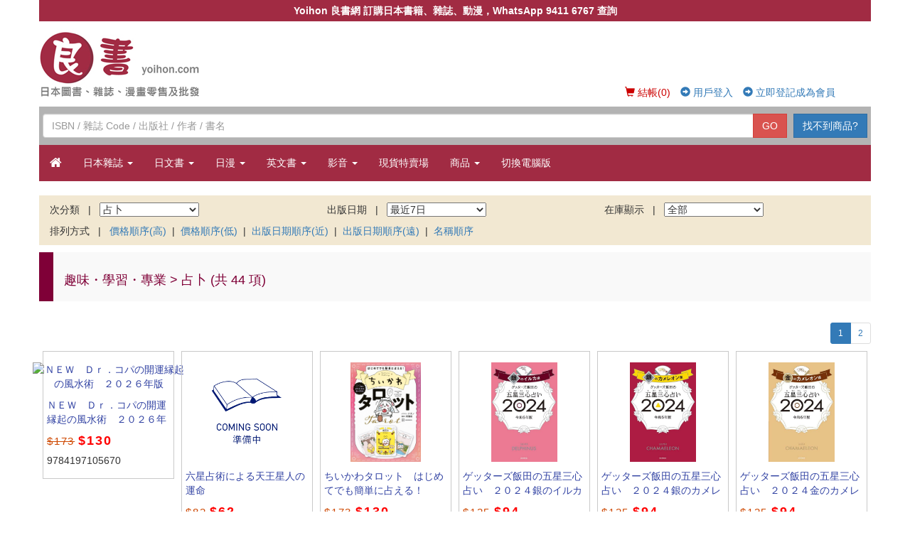

--- FILE ---
content_type: text/html
request_url: https://www.yoihon.com/sc/productm2c46s601fobdfppiai.html
body_size: 35198
content:
<!DOCTYPE html>

<html lang="zh-Hant-HK" dir="ltr">
<head>
    <meta name="viewport" content="width=device-width; initial-scale=1.0; maximum-scale=1.0; user-scalable=0;" />
    <meta charset="utf-8">
    <title>Yoihon 良書網 訂購日本書籍、雜誌、動漫，WhatsApp 9411 6767 查詢</title>
    <meta name="description" content="良書網讓您訂購日本雜誌,日本漫畫,日文小說,日本書,日本圖書,Mook,日本寫真集,CD,DVD,Blu-ray" />
    
    <link rel="canonical" href="https://yoihon.com/sc/24view--1.html" />
    
    <meta property="fb:admins" content="535229314" />
    <meta property="fb:app_id" content="249678501743450" />
    <link href="/sc/css/bootstrap.min.css" rel="stylesheet">
    <link href="/sc/css/font-awesome.css" rel="stylesheet" type="text/css" />
    <link href="/sc/css/utility.css" rel="stylesheet" type="text/css" />
    <link href="/sc/css/menu.css" rel="stylesheet" type="text/css" />
    <link href="/sc/css/yoihon.css" rel="stylesheet" type="text/css" />
    <link href="/sc/css/bootstrap-social.css" rel="stylesheet" type="text/css" />
    <link href="https://fonts.googleapis.com/css?family=Roboto:400,300" rel="stylesheet" type="text/css">
    <link href="https://fonts.googleapis.com/css?family=Open+Sans:400,300" rel="stylesheet" type="text/css">
    <script src="https://cdnjs.cloudflare.com/ajax/libs/modernizr/2.6.2/modernizr.min.js"></script>
    <script type="text/javascript" src="//ajax.googleapis.com/ajax/libs/jquery/1.9.1/jquery.min.js"></script>
    <script type="text/javascript" src="//netdna.bootstrapcdn.com/bootstrap/3.0.3/js/bootstrap.min.js"></script>
    <script type="text/javascript" src="/js/utilities.js"></script>
    
    <script>
        (function ($) {
            $(document).ready(function () {
                $('ul.dropdown-menu [data-toggle=dropdown]').on('click', function (event) {
                    event.preventDefault();
                    event.stopPropagation();
                    $(this).parent().siblings().removeClass('open');
                    $(this).parent().toggleClass('open');
                });
            });
        })(jQuery);
    </script>        
</head>
<body>
    <!-- Google Analytics + Ads (consolidated) -->
<script async src="https://www.googletagmanager.com/gtag/js?id=G-FEWMZ50RNJ"></script>
<script>
    window.dataLayer = window.dataLayer || [];
    function gtag(){dataLayer.push(arguments);}
    gtag('js', new Date());

    // GA4 + Ads config
    gtag('config', 'G-FEWMZ50RNJ');
    gtag('config', 'AW-1012147776');
</script>

<!-- Google Tag Manager -->
<script>
    (function(w,d,s,l,i){
        w[l]=w[l]||[];
        w[l].push({'gtm.start': new Date().getTime(), event:'gtm.js'});
        var f=d.getElementsByTagName(s)[0],
            j=d.createElement(s), dl=l!='dataLayer'?'&l='+l:'';
        j.async=true; j.src='https://www.googletagmanager.com/gtm.js?id='+i+dl;
        f.parentNode.insertBefore(j,f);
    })(window,document,'script','dataLayer','GTM-KGVL8R');
</script>
<!-- End Google Tag Manager -->

<link rel="icon" href="https://yoihon.com/images/yoihon16.ico" type="image/x-icon">
  <!-- Google Tag Manager (noscript) -->
  <noscript>
    <iframe src="https://www.googletagmanager.com/ns.html?id=GTM-KGVL8R"
            height="0" width="0" style="display:none;visibility:hidden"></iframe>
  </noscript>
  <!-- End Google Tag Manager (noscript) -->

  <!-- Facebook SDK root -->
  <div id="fb-root"></div>
  <script>
    window.fbAsyncInit = function () {
      FB.init({
        appId: '352125304875026',
        xfbml: true,
        version: 'v2.1'
      });
    };
    (function (d, s, id) {
      var js, fjs = d.getElementsByTagName(s)[0];
      if (d.getElementById(id)) return;
      js = d.createElement(s); js.id = id;
      js.src = "//connect.facebook.net/en_US/sdk.js";
      fjs.parentNode.insertBefore(js, fjs);
    }(document, 'script', 'facebook-jssdk'));
  </script>

  <!-- Conversion tracking -->
  <script>
    window.addEventListener("load", function(){
      if(window.location.href.includes('sc/24hrs')){
        gtag('event', 'conversion', {'send_to': 'AW-1012147776/pbO1CNnEsNQDEMDM0OID'});
      }
      if(window.location.href.includes('sc/car')){
        gtag('event', 'conversion', {'send_to': 'AW-1012147776/TAMdCLjZ5vgYEMDM0OID'});
      }
      if(window.location.href.includes('sc/handcraft')){
        gtag('event', 'conversion', {'send_to': 'AW-1012147776/9CDjCLvZ5vgYEMDM0OID'});
      }
      if(window.location.href.includes('sc/preorder-b')){
        gtag('event', 'conversion', {'send_to': 'AW-1012147776/Otg5CL3Y5vgYEMDM0OID'});
      }
      if(window.location.href.includes('sc/preorder-m')){
        gtag('event', 'conversion', {'send_to': 'AW-1012147776/AOxzCLrY5vgYEMDM0OID'});
      }
    });
  </script>

  <!-- Sendinblue tracking -->
  <script type="text/javascript">
    (function() {
      window.sib = { equeue: [], client_key: "rfaxcf9x3xfpsu4vphpxz95k" };
      window.sendinblue = {};
      ['track','identify','trackLink','page'].forEach(function(k){
        window.sendinblue[k] = function(){
          var arg = Array.prototype.slice.call(arguments);
          (window.sib[k] || function(){
            var t={}; t[k]=arg; window.sib.equeue.push(t);
          })(arg[0],arg[1],arg[2]);
        };
      });
      var n=document.createElement("script"),
          i=document.getElementsByTagName("script")[0];
      n.type="text/javascript"; n.id="sendinblue-js";
      n.async=true; n.src="https://sibautomation.com/sa.js?key="+window.sib.client_key;
      i.parentNode.insertBefore(n,i);
      window.sendinblue.page();
    })();
  </script>


    <div class="container">
        
    <div class="row visible-lg">
        <p class="bg-yoihon padding-vert-5 text-center"><b>Yoihon 良書網 訂購日本書籍、雜誌、動漫，WhatsApp 9411 6767 查詢</b></p>
    </div>
    <div class="header-row">
        <div class="col-md-3 no-padding">
            <p><a href="https://yoihon.com" title="Yoihon 良書網"><img src="https://static.yoihon.com/sc/images/yoihon_magazine_logo.jpg" width="230" height="100" border="0" alt=" title="Yoihon 良書網" class="img-responsive" /></a></p>    
        </div>
        <div class="col-md-9 text-right">
            
                <ul class="list-inline">
                    <li><a href="/sc/cart_show.asp" class="color-red" id="mycart" title="結帳"><span class="glyphicon glyphicon-shopping-cart"></span> 結帳(0)</a></li>                
                    <li><a href="/sc/user_login.asp" title="用戶登入"><span class="glyphicon glyphicon-circle-arrow-right"></span> 用戶登入</a></li>
                    <li><a href="/sc/user_agreement.asp" title="立即登記成為會員"><span class="glyphicon glyphicon-circle-arrow-right"></span> 立即登記成為會員</a></li>
                </ul>           
            
        </div>
    </div>
    <div class="row background-gray-light">                
        <form action="/sc/product_show.asp?srch_type=bn" role="search" autocomplete="off">
            <div class="input-group padding-vert-10 padding-horiz-5">
                <input type="text" name="txtsearch" id="txtsearch" class="form-control" placeholder="ISBN / 雜誌 Code / 出版社 / 作者 / 書名">
                <span class="input-group-btn">
                    <button class="btn btn-danger margin-right-10" type="submit">GO</button>
                    <button type="button" class="btn btn-primary" onclick="window.location='/sc/enquiry_form.asp'">
                        找不到商品?
                    </button>
                </span>
            </div>
            <!-- Suggestions container -->
            <div id="suggestions" class="list-group"></div>
        </form>                
    </div>

    <div class="row">
        <div class="col-md-12 no-padding">
            <nav class="navbar navbar-yoihon navbar-static-top" role="navigation">
                <div class="navbar-header">
                    <button class="navbar-toggle" type="button" data-target="#navbar-collapse-1" data-toggle="collapse">
                        <span class="sr-only">Toggle navigation</span>
                        <span class="icon-bar"></span>
                        <span class="icon-bar"></span>
                        <span class="icon-bar"></span>
                    </button>
                    <a class="navbar-brand" href="https://yoihon.com"><span class="fa fa-home"></span></a>
                </div>
            
                <div class="collapse navbar-collapse" id="navbar-collapse-1">
                    <ul class="nav navbar-nav">                        
                        <li class="dropdown"><a class="dropdown-toggle" href="#" data-toggle="dropdown" title="雜誌">日本雜誌 <b class="caret"></b></a>
                            <ul class="dropdown-menu">
                                <li><a href="/sc/preorder_magazine.html" title="預購">預購</a></li>
                                <li><a href="/sc/stock-m.html" title="現貨">現貨</a></li>
                                <li><a href="/sc/magazineofthisweek.html" title="本週更新">本週更新</a></li>
                                <li class="divider"></li>
                                <li class="dropdown dropdown-submenu"><a class="dropdown-toggle" href="#" data-toggle="dropdown" title="分類">分類</a>
						            <ul class="dropdown-menu">
                                        <li class="dropdown dropdown-submenu"><a class="dropdown-toggle" href="#" data-toggle="dropdown">- 女性雜誌</a><ul class="dropdown-menu"><li><a href="/sc/product_show-1-7.html" title="全部">全部</a></li><li><a href="/sc/subscription-7.html">定期訂購</a></li><li><a href="/sc/showm1c7s130.html" title="少女･中高生">少女･中高生</a></li><li><a href="/sc/showm1c7s132.html" title="Miss･OL">Miss･OL</a></li><li><a href="/sc/showm1c7s35.html" title="時尚綜合">時尚綜合</a></li><li><a href="/sc/showm1c7s34.html" title="美容化妝">美容化妝</a></li><li><a href="/sc/showm1c7s489.html" title="指甲">指甲</a></li><li><a href="/sc/showm1c7s2261.html" title="髮型">髮型</a></li><li><a href="/sc/showm1c7s228.html" title="結婚">結婚</a></li></ul></li><li class="dropdown dropdown-submenu"><a class="dropdown-toggle" href="#" data-toggle="dropdown">- 男性雜誌</a><ul class="dropdown-menu"><li><a href="/sc/product_show-1-9.html" title="全部">全部</a></li><li><a href="/sc/subscription-9.html">定期訂購</a></li><li><a href="/sc/showm1c9s43.html" title="年青人">年青人</a></li><li><a href="/sc/showm1c9s40.html" title="時裝綜合">時裝綜合</a></li><li><a href="/sc/showm1c9s181.html" title="物品情報">物品情報</a></li><li><a href="/sc/showm1c9s41.html" title="男仕服装">男仕服装</a></li><li><a href="/sc/showm1c9s42.html" title="娛樂情報">娛樂情報</a></li></ul></li><li class="dropdown dropdown-submenu"><a class="dropdown-toggle" href="#" data-toggle="dropdown">- 組裝雜誌</a><ul class="dropdown-menu"><li><a href="/sc/product_show-1-331.html" title="全部">全部</a></li><li><a href="/sc/subscription-331.html">定期訂購</a></li><li><a href="/sc/showm1c331s5771.html" title="小熊維尼與森林好朋友 樹屋">小熊維尼與森林好朋友 樹屋</a></li><li><a href="/sc/showm1c331s5772.html" title="EVANGELION 福音戰士 2号機">EVANGELION 福音戰士 2号機</a></li><li><a href="/sc/showm1c331s5773.html" title="勇者雷登 Reideen The Brave">勇者雷登 Reideen The Brave</a></li><li><a href="/sc/showm1c331s3277.html" title="Disney 廸士尼迷你美食 樹脂粘土製作集">Disney 廸士尼迷你美食 樹脂粘土製作集</a></li><li><a href="/sc/showm1c331s3278.html" title="City Hunter 城市獵人 Morris Mini Cooper">City Hunter 城市獵人 Morris Mini Cooper</a></li><li><a href="/sc/showm1c331s2257.html" title="Ｈｏｎｄａ　ＮＳＸ - Ｒ">Ｈｏｎｄａ　ＮＳＸ - Ｒ</a></li><li><a href="/sc/showm1c331s2250.html" title="ＮＩＳＳＡＮ　ＧＴ－Ｒ （Ｒ３４）">ＮＩＳＳＡＮ　ＧＴ－Ｒ （Ｒ３４）</a></li><li><a href="/sc/showm1c331s1034.html" title="Disney 場境組裝">Disney 場境組裝</a></li><li><a href="/sc/showm1c331s2237.html" title="Peter Rabbit 的世界">Peter Rabbit 的世界</a></li><li><a href="/sc/showm1c331s2269.html" title="裝甲騎兵 Scopedog">裝甲騎兵 Scopedog</a></li><li><a href="/sc/showm1c331s1187.html" title="鐵甲萬能俠 Z">鐵甲萬能俠 Z</a></li><li><a href="/sc/showm1c331s2234.html" title="鐵甲萬能俠2號 グレートマジンガー">鐵甲萬能俠2號 グレートマジンガー</a></li><li><a href="/sc/showm1c331s2247.html" title="宇宙海賊戰艦Arcadia">宇宙海賊戰艦Arcadia</a></li><li><a href="/sc/showm1c331s1199.html" title="隔週刊 SNOOPY 刺繡集">隔週刊 SNOOPY 刺繡集</a></li><li><a href="/sc/showm1c331s1178.html" title="かぎ針で編む立体花モチーフ (立體針織花)">かぎ針で編む立体花モチーフ (立體針織花)</a></li><li><a href="/sc/showm1c331s2236.html" title="Peter Rabbit 編織集 ピーターラビットキルト">Peter Rabbit 編織集 ピーターラビットキルト</a></li><li><a href="/sc/showm1c331s1158.html" title="STUMPWORK 立體刺繡初體驗">STUMPWORK 立體刺繡初體驗</a></li><li><a href="/sc/showm1c331s1175.html" title="Snoopy & Friends">Snoopy & Friends</a></li><li><a href="/sc/showm1c331s1156.html" title="Disney 大屋">Disney 大屋</a></li><li><a href="/sc/showm1c331s1198.html" title="Disney 十字繡初學集">Disney 十字繡初學集</a></li><li><a href="/sc/showm1c331s1191.html" title="かわいい刺しゅう全国版 (剌繡)">かわいい刺しゅう全国版 (剌繡)</a></li><li><a href="/sc/showm1c331s1123.html" title="Tsum Tsum 編織集">Tsum Tsum 編織集</a></li><li><a href="/sc/showm1c331s1111.html" title="Moomin 姆明之家">Moomin 姆明之家</a></li><li><a href="/sc/showm1c331s1216.html" title="Toyota Sprinter Tureno AE86">Toyota Sprinter Tureno AE86</a></li><li><a href="/sc/showm1c331s1159.html" title="SKYLINE 2000 GT-R">SKYLINE 2000 GT-R</a></li><li><a href="/sc/showm1c331s2231.html" title="Lancia Stratos">Lancia Stratos</a></li><li><a href="/sc/showm1c331s3274.html" title="Ferrari GT">Ferrari GT</a></li><li><a href="/sc/showm1c331s1149.html" title="超時空要塞 Macross VF-1">超時空要塞 Macross VF-1</a></li><li><a href="/sc/showm1c331s2258.html" title="Titanic 鐵達尼號">Titanic 鐵達尼號</a></li><li><a href="/sc/showm1c331s1076.html" title="其他">其他</a></li></ul></li><li class="dropdown dropdown-submenu"><a class="dropdown-toggle" href="#" data-toggle="dropdown">- 車</a><ul class="dropdown-menu"><li><a href="https://yoihon.com/sc/car.html" title="全部">全部</a></li><li><a href="/sc/subscription-5.html">定期訂購</a></li><li><a href="/sc/showm1c5s29.html" title="汽車">汽車</a></li><li><a href="/sc/showm1c5s2226.html" title="4WD RV">4WD RV</a></li><li><a href="/sc/showm1c5s2228.html" title="賽車運動">賽車運動</a></li><li><a href="/sc/showm1c5s2229.html" title="新車情報">新車情報</a></li><li><a href="/sc/showm1c5s2230.html" title="中古車情報">中古車情報</a></li><li><a href="/sc/showm1c5s24.html" title="汽車改裝">汽車改裝</a></li><li><a href="/sc/showm1c5s25.html" title="電單車">電單車</a></li><li><a href="/sc/showm1c5s55.html" title="其他">其他</a></li></ul></li><li class="dropdown dropdown-submenu"><a class="dropdown-toggle" href="#" data-toggle="dropdown">- 明星・娛樂・綜藝</a><ul class="dropdown-menu"><li><a href="/sc/product_show-1-10.html" title="全部">全部</a></li><li><a href="/sc/subscription-10.html">定期訂購</a></li><li><a href="/sc/showm1c10s45.html" title="芸能．電影">芸能．電影</a></li><li><a href="/sc/showm1c10s44.html" title="TV．情報">TV．情報</a></li><li><a href="/sc/showm1c10s4.html" title="明星．偶像">明星．偶像</a></li></ul></li><li class="dropdown dropdown-submenu"><a class="dropdown-toggle" href="#" data-toggle="dropdown">- 漫畫雜誌</a><ul class="dropdown-menu"><li><a href="/sc/product_show-1-100.html" title="全部">全部</a></li><li><a href="/sc/subscription-100.html">定期訂購</a></li><li><a href="/sc/showm1c100s2238.html" title="BL/GL">BL/GL</a></li><li><a href="/sc/showm1c100s33.html" title="少女漫畫">少女漫畫</a></li><li><a href="/sc/showm1c100s38.html" title="少年漫畫">少年漫畫</a></li><li><a href="/sc/showm1c100s2239.html" title="成人">成人</a></li><li><a href="/sc/showm1c100s37.html" title="四格漫畫">四格漫畫</a></li></ul></li><li class="dropdown dropdown-submenu"><a class="dropdown-toggle" href="#" data-toggle="dropdown">- 潮流讀物</a><ul class="dropdown-menu"><li><a href="/sc/product_show-1-30.html" title="全部">全部</a></li><li><a href="/sc/subscription-30.html">定期訂購</a></li><li><a href="/sc/showm1c30s209.html" title="綜合時事">綜合時事</a></li><li><a href="/sc/showm1c30s106.html" title="小說">小說</a></li><li><a href="/sc/showm1c30s107.html" title="其他">其他</a></li><li><a href="/sc/showm1c30s391.html" title="綜合情報">綜合情報</a></li></ul></li><li class="dropdown dropdown-submenu"><a class="dropdown-toggle" href="#" data-toggle="dropdown">- 趣味・生活</a><ul class="dropdown-menu"><li><a href="/sc/product_show-1-14.html" title="全部">全部</a></li><li><a href="/sc/subscription-14.html">定期訂購</a></li><li><a href="/sc/showm1c14s46.html" title="音樂">音樂</a></li><li><a href="/sc/showm1c14s73.html" title="日常生活">日常生活</a></li><li><a href="/sc/showm1c14s75.html" title="料理">料理</a></li><li><a href="/sc/showm1c14s72.html" title="手工藝">手工藝</a></li><li><a href="/sc/showm1c14s77.html" title="戶外活動">戶外活動</a></li><li><a href="/sc/showm1c14s82.html" title="寵物．動物">寵物．動物</a></li><li><a href="/sc/showm1c14s192.html" title="編織">編織</a></li><li><a href="/sc/showm1c14s85.html" title="園藝">園藝</a></li><li><a href="/sc/showm1c14s78.html" title="相機．攝影">相機．攝影</a></li><li><a href="/sc/showm1c14s83.html" title="喜好與科學">喜好與科學</a></li><li><a href="/sc/showm1c14s80.html" title="推理．猜謎">推理．猜謎</a></li><li><a href="/sc/showm1c14s76.html" title="健康">健康</a></li><li><a href="/sc/showm1c14s79.html" title="賭博">賭博</a></li><li><a href="/sc/showm1c14s81.html" title="Pachinkon 彈珠">Pachinkon 彈珠</a></li><li><a href="/sc/showm1c14s291.html" title="其他">其他</a></li><li><a href="/sc/showm1c14s108.html" title="散文詩歌">散文詩歌</a></li></ul></li><li class="dropdown dropdown-submenu"><a class="dropdown-toggle" href="#" data-toggle="dropdown">- 兒童</a><ul class="dropdown-menu"><li><a href="/sc/product_show-1-15.html" title="全部">全部</a></li><li><a href="/sc/subscription-15.html">定期訂購</a></li><li><a href="/sc/showm1c15s87.html" title="兒童讀物">兒童讀物</a></li><li><a href="/sc/showm1c15s2243.html" title="育兒">育兒</a></li><li><a href="/sc/showm1c15s133.html" title="漫畫雜誌">漫畫雜誌</a></li><li><a href="/sc/showm1c15s93.html" title="學校">學校</a></li></ul></li><li class="dropdown dropdown-submenu"><a class="dropdown-toggle" href="#" data-toggle="dropdown">- 旅遊情報</a><ul class="dropdown-menu"><li><a href="/sc/product_show-1-11.html" title="全部">全部</a></li><li><a href="/sc/subscription-11.html">定期訂購</a></li><li><a href="/sc/showm1c11s49.html" title="旅遊">旅遊</a></li><li><a href="/sc/showm1c11s50.html" title="日本列車時間表">日本列車時間表</a></li></ul></li><li class="dropdown dropdown-submenu"><a class="dropdown-toggle" href="#" data-toggle="dropdown">- 電玩・動漫・特攝</a><ul class="dropdown-menu"><li><a href="/sc/product_show-1-2.html" title="全部">全部</a></li><li><a href="/sc/subscription-2.html">定期訂購</a></li><li><a href="/sc/showm1c2s5770.html" title="VTube">VTube</a></li><li><a href="/sc/showm1c2s5.html" title="Game">Game</a></li><li><a href="/sc/showm1c2s6.html" title="動畫">動畫</a></li><li><a href="/sc/showm1c2s7.html" title="聲優">聲優</a></li><li><a href="/sc/showm1c2s4280.html" title="特攝">特攝</a></li></ul></li><li class="dropdown dropdown-submenu"><a class="dropdown-toggle" href="#" data-toggle="dropdown">- 電腦</a><ul class="dropdown-menu"><li><a href="/sc/product_show-1-3.html" title="全部">全部</a></li><li><a href="/sc/subscription-3.html">定期訂購</a></li><li><a href="/sc/showm1c3s8.html" title="電腦高階">電腦高階</a></li><li><a href="/sc/showm1c3s10.html" title="其他">其他</a></li><li><a href="/sc/showm1c3s15.html" title="PC & Internet">PC & Internet</a></li></ul></li><li class="dropdown dropdown-submenu"><a class="dropdown-toggle" href="#" data-toggle="dropdown">- 運動</a><ul class="dropdown-menu"><li><a href="/sc/product_show-1-4.html" title="全部">全部</a></li><li><a href="/sc/subscription-4.html">定期訂購</a></li><li><a href="/sc/showm1c4s532.html" title="球類運動">球類運動</a></li><li><a href="/sc/showm1c4s558.html" title="單車">單車</a></li><li><a href="/sc/showm1c4s1183.html" title="棋藝">棋藝</a></li><li><a href="/sc/showm1c4s2242.html" title="舞蹈">舞蹈</a></li><li><a href="/sc/showm1c4s84.html" title="釣魚">釣魚</a></li><li><a href="/sc/showm1c4s239.html" title="音樂">音樂</a></li><li><a href="/sc/showm1c4s215.html" title="排球">排球</a></li><li><a href="/sc/showm1c4s17.html" title="哥爾夫球">哥爾夫球</a></li><li><a href="/sc/showm1c4s18.html" title="滑雪">滑雪</a></li><li><a href="/sc/showm1c4s19.html" title="其他">其他</a></li><li><a href="/sc/showm1c4s20.html" title="水上運動">水上運動</a></li><li><a href="/sc/showm1c4s21.html" title="格鬥">格鬥</a></li><li><a href="/sc/showm1c4s22.html" title="棒球">棒球</a></li></ul></li><li class="dropdown dropdown-submenu"><a class="dropdown-toggle" href="#" data-toggle="dropdown">- 専門</a><ul class="dropdown-menu"><li><a href="/sc/product_show-1-17.html" title="全部">全部</a></li><li><a href="/sc/subscription-17.html">定期訂購</a></li><li><a href="/sc/showm1c17s557.html" title="建築">建築</a></li><li><a href="/sc/showm1c17s556.html" title="電子・工學・無線電">電子・工學・無線電</a></li><li><a href="/sc/showm1c17s610.html" title="影音">影音</a></li><li><a href="/sc/showm1c17s1176.html" title="模型製作">模型製作</a></li><li><a href="/sc/showm1c17s235.html" title="商業財經">商業財經</a></li><li><a href="/sc/showm1c17s1182.html" title="鐘錶">鐘錶</a></li><li><a href="/sc/showm1c17s70.html" title="室內設計">室內設計</a></li><li><a href="/sc/showm1c17s2266.html" title="航空">航空</a></li><li><a href="/sc/showm1c17s95.html" title="自然科學">自然科學</a></li><li><a href="/sc/showm1c17s96.html" title="社會">社會</a></li><li><a href="/sc/showm1c17s97.html" title="藝術">藝術</a></li><li><a href="/sc/showm1c17s98.html" title="商業">商業</a></li><li><a href="/sc/showm1c17s99.html" title="教育">教育</a></li><li><a href="/sc/showm1c17s100.html" title="醫學">醫學</a></li><li><a href="/sc/showm1c17s101.html" title="其他專業">其他專業</a></li><li><a href="/sc/showm1c17s102.html" title="歷史及考古">歷史及考古</a></li><li><a href="/sc/showm1c17s103.html" title="廣告及宣傳">廣告及宣傳</a></li><li><a href="/sc/showm1c17s104.html" title="主題雜誌">主題雜誌</a></li><li><a href="/sc/showm1c17s286.html" title="算術">算術</a></li><li><a href="/sc/showm1c17s1184.html" title="鐵道">鐵道</a></li><li><a href="/sc/showm1c17s1179.html" title="印刷">印刷</a></li><li><a href="/sc/showm1c17s1180.html" title="設計">設計</a></li><li><a href="/sc/showm1c17s1181.html" title="軍事">軍事</a></li></ul></li><li class="dropdown dropdown-submenu"><a class="dropdown-toggle" href="#" data-toggle="dropdown">- Disney Tsum Tsum</a><ul class="dropdown-menu"><li><a href="/sc/product_show-1-332.html" title="全部">全部</a></li><li><a href="/sc/subscription-332.html">定期訂購</a></li><li><a href="/sc/showm1c332s1173.html" title="Tsum Tsum 鈎冷集延長篇">Tsum Tsum 鈎冷集延長篇</a></li><li><a href="/sc/showm1c332s1060.html" title="Tsum Tsum 鈎冷集">Tsum Tsum 鈎冷集</a></li></ul></li><li class="dropdown dropdown-submenu"><a class="dropdown-toggle" href="#" data-toggle="dropdown">- 韓流情報</a><ul class="dropdown-menu"><li><a href="/sc/product_show-1-128.html" title="全部">全部</a></li><li><a href="/sc/subscription-128.html">定期訂購</a></li><li><a href="/sc/showm1c128s363.html" title="明星">明星</a></li></ul></li><li class="dropdown dropdown-submenu"><a class="dropdown-toggle" href="#" data-toggle="dropdown">- 外國雜誌</a><ul class="dropdown-menu"><li><a href="/sc/product_show-1-333.html" title="全部">全部</a></li><li><a href="/sc/subscription-333.html">定期訂購</a></li><li><a href="/sc/showm1c333s1200.html" title="時裝">時裝</a></li><li><a href="/sc/showm1c333s1201.html" title="設計">設計</a></li><li><a href="/sc/showm1c333s1202.html" title="汽車">汽車</a></li><li><a href="/sc/showm1c333s1203.html" title="球類">球類</a></li><li><a href="/sc/showm1c333s1214.html" title="地理">地理</a></li><li><a href="/sc/showm1c333s1211.html" title="時事">時事</a></li><li><a href="/sc/showm1c333s1212.html" title="旅遊">旅遊</a></li></ul></li><li class="dropdown dropdown-submenu"><a class="dropdown-toggle" href="#" data-toggle="dropdown">- 香港雜誌</a><ul class="dropdown-menu"><li><a href="/sc/product_show-1-334.html" title="全部">全部</a></li><li><a href="/sc/subscription-334.html">定期訂購</a></li><li><a href="/sc/showm1c334s1213.html" title="潮流">潮流</a></li></ul></li>
                                    </ul>
					            </li>
                            </ul>
                        </li>
                        <li class="dropdown"><a class="dropdown-toggle" href="#" data-toggle="dropdown" title="圖書">日文書 <b class="caret"></b></a>
                            <ul class="dropdown-menu">
                                <li><a href="/sc/preorder_book.html" title="預購">預購</a></li>
                                <li><a href="/sc/stock-b.html" title="現貨">現貨</a></li>
                                <li><a href="/sc/bookofthisweek.html" title="本週更新">本週更新</a></li>
                                <li class="divider"></li>
                                <li class="dropdown dropdown-submenu"><a class="dropdown-toggle" href="#" data-toggle="dropdown" title="分類">分類</a>
						            <ul class="dropdown-menu">
                                        <li class="dropdown dropdown-submenu"><a class="dropdown-toggle" href="#" data-toggle="dropdown">- 寫真集</a><ul class="dropdown-menu"><li><a href="/sc/product_show-2-91.html" title="全部">全部</a></li><li><a href="/sc/showm2c91s292.html" title="寫真集 男性">寫真集 男性</a></li><li><a href="/sc/showm2c91s1139.html" title="- 羽生結弦">- 羽生結弦</a></li><li><a href="/sc/showm2c91s187.html" title="寫真集 女性">寫真集 女性</a></li><li><a href="/sc/showm2c91s1112.html" title="Pose Book">Pose Book</a></li><li><a href="/sc/showm2c91s1113.html" title="S Pose Book">S Pose Book</a></li><li><a href="/sc/showm2c91s1114.html" title="VN Pose Book">VN Pose Book</a></li><li><a href="/sc/showm2c91s1115.html" title="SN Pose Book">SN Pose Book</a></li></ul></li><li class="dropdown dropdown-submenu"><a class="dropdown-toggle" href="#" data-toggle="dropdown">- 明星・娛樂・綜藝</a><ul class="dropdown-menu"><li><a href="/sc/product_show-2-92.html" title="全部">全部</a></li><li><a href="/sc/showm2c92s972.html" title="韓流">韓流</a></li><li><a href="/sc/showm2c92s562.html" title="TV">TV</a></li><li><a href="/sc/showm2c92s200.html" title="明星．偶像">明星．偶像</a></li><li><a href="/sc/showm2c92s190.html" title="音樂">音樂</a></li><li><a href="/sc/showm2c92s201.html" title="電影">電影</a></li><li><a href="/sc/showm2c92s624.html" title="其他">其他</a></li></ul></li><li class="dropdown dropdown-submenu"><a class="dropdown-toggle" href="#" data-toggle="dropdown">- MOOK</a><ul class="dropdown-menu"><li><a href="/sc/product_show-2-49.html" title="全部">全部</a></li><li><a href="/sc/showm2c49s150.html" title="MOOK">MOOK</a></li></ul></li><li class="dropdown dropdown-submenu"><a class="dropdown-toggle" href="#" data-toggle="dropdown">- 動漫・特攝</a><ul class="dropdown-menu"><li><a href="/sc/product_show-2-98.html" title="全部">全部</a></li><li><a href="/sc/showm2c98s251.html" title="動漫研究本">動漫研究本</a></li><li><a href="/sc/showm2c98s370.html" title="声優">声優</a></li><li><a href="/sc/showm2c98s4279.html" title="海報 Poster">海報 Poster</a></li><li><a href="/sc/showm2c98s222.html" title="原画・設定資料集">原画・設定資料集</a></li><li><a href="/sc/showm2c98s273.html" title="Cosplay">Cosplay</a></li><li><a href="/sc/showm2c98s478.html" title="動漫資訊">動漫資訊</a></li><li><a href="/sc/showm2c98s592.html" title="Card">Card</a></li><li><a href="/sc/showm2c98s1119.html" title="鹹蛋超人">鹹蛋超人</a></li><li><a href="/sc/showm2c98s1120.html" title="幪面超人">幪面超人</a></li><li><a href="/sc/showm2c98s1121.html" title="超級戰隊">超級戰隊</a></li></ul></li><li class="dropdown dropdown-submenu"><a class="dropdown-toggle" href="#" data-toggle="dropdown">- Game 遊戲</a><ul class="dropdown-menu"><li><a href="/sc/product_show-2-157.html" title="全部">全部</a></li><li><a href="/sc/showm2c157s250.html" title="攻略本">攻略本</a></li><li><a href="/sc/showm2c157s1142.html" title="PS">PS</a></li><li><a href="/sc/showm2c157s1143.html" title="Card Game">Card Game</a></li><li><a href="/sc/showm2c157s1144.html" title="設定資料集">設定資料集</a></li><li><a href="/sc/showm2c157s1151.html" title="Board Game">Board Game</a></li><li><a href="/sc/showm2c157s1169.html" title="Nintendo">Nintendo</a></li></ul></li><li class="dropdown dropdown-submenu"><a class="dropdown-toggle" href="#" data-toggle="dropdown">- Fashion・美容・髮型</a><ul class="dropdown-menu"><li><a href="/sc/product_show-2-102.html" title="全部">全部</a></li><li><a href="/sc/showm2c102s1124.html" title="美甲">美甲</a></li><li><a href="/sc/showm2c102s369.html" title="服飾">服飾</a></li><li><a href="/sc/showm2c102s563.html" title="化妝">化妝</a></li><li><a href="/sc/showm2c102s389.html" title="鞋">鞋</a></li><li><a href="/sc/showm2c102s245.html" title="髮型">髮型</a></li><li><a href="/sc/showm2c102s550.html" title="結婚">結婚</a></li><li><a href="/sc/showm2c102s240.html" title="目錄">目錄</a></li><li><a href="/sc/showm2c102s341.html" title="綜合">綜合</a></li><li><a href="/sc/showm2c102s1125.html" title="女士服裝">女士服裝</a></li><li><a href="/sc/showm2c102s1128.html" title="眼鏡">眼鏡</a></li><li><a href="/sc/showm2c102s1131.html" title="軍服">軍服</a></li><li><a href="/sc/showm2c102s1130.html" title="首飾">首飾</a></li><li><a href="/sc/showm2c102s1133.html" title="刺青">刺青</a></li><li><a href="/sc/showm2c102s1129.html" title="牛仔褲">牛仔褲</a></li><li><a href="/sc/showm2c102s244.html" title="男士服裝">男士服裝</a></li><li><a href="/sc/showm2c102s1126.html" title="男士髮型">男士髮型</a></li><li><a href="/sc/showm2c102s1127.html" title="波鞋、皮鞋">波鞋、皮鞋</a></li><li><a href="/sc/showm2c102s1132.html" title="兒童服裝">兒童服裝</a></li></ul></li><li class="dropdown dropdown-submenu"><a class="dropdown-toggle" href="#" data-toggle="dropdown">- 設計</a><ul class="dropdown-menu"><li><a href="/sc/product_show-2-97.html" title="全部">全部</a></li><li><a href="/sc/showm2c97s522.html" title="Typography・字體">Typography・字體</a></li><li><a href="/sc/showm2c97s582.html" title="Logo・圖像設計">Logo・圖像設計</a></li><li><a href="/sc/showm2c97s585.html" title="漫畫技法">漫畫技法</a></li><li><a href="/sc/showm2c97s397.html" title="Illustration 插圖">Illustration 插圖</a></li><li><a href="/sc/showm2c97s583.html" title="素材">素材</a></li><li><a href="/sc/showm2c97s579.html" title="廣告設計">廣告設計</a></li><li><a href="/sc/showm2c97s580.html" title="商業設計">商業設計</a></li><li><a href="/sc/showm2c97s203.html" title="設計作品集">設計作品集</a></li><li><a href="/sc/showm2c97s219.html" title="室內設計">室內設計</a></li><li><a href="/sc/showm2c97s480.html" title="Mono Design">Mono Design</a></li><li><a href="/sc/showm2c97s204.html" title="Fashion Design">Fashion Design</a></li><li><a href="/sc/showm2c97s179.html" title="建築">建築</a></li><li><a href="/sc/showm2c97s180.html" title="土木">土木</a></li><li><a href="/sc/showm2c97s124.html" title="芸術、美術">芸術、美術</a></li><li><a href="/sc/showm2c97s584.html" title="色彩・配色">色彩・配色</a></li><li><a href="/sc/showm2c97s1166.html" title="電腦設計">電腦設計</a></li><li><a href="/sc/showm2c97s1170.html" title="YouTuber">YouTuber</a></li></ul></li><li class="dropdown dropdown-submenu"><a class="dropdown-toggle" href="#" data-toggle="dropdown">- 模型・Figure・玩具</a><ul class="dropdown-menu"><li><a href="/sc/product_show-2-109.html" title="全部">全部</a></li><li><a href="/sc/showm2c109s545.html" title="軍事">軍事</a></li><li><a href="/sc/showm2c109s1146.html" title="Figure">Figure</a></li><li><a href="/sc/showm2c109s544.html" title="飛行機・船舶">飛行機・船舶</a></li><li><a href="/sc/showm2c109s1153.html" title="玩具">玩具</a></li><li><a href="/sc/showm2c109s1116.html" title="氣槍・玩具槍">氣槍・玩具槍</a></li><li><a href="/sc/showm2c109s2263.html" title="SD Gundam">SD Gundam</a></li><li><a href="/sc/showm2c109s1117.html" title="汽車・遙控模型">汽車・遙控模型</a></li><li><a href="/sc/showm2c109s543.html" title="鉄道模型">鉄道模型</a></li><li><a href="/sc/showm2c109s1118.html" title="高達模型">高達模型</a></li><li><a href="/sc/showm2c109s542.html" title="模型工作">模型工作</a></li><li><a href="/sc/showm2c109s285.html" title="Lego">Lego</a></li><li><a href="/sc/showm2c109s1152.html" title="車">車</a></li><li><a href="/sc/showm2c109s546.html" title="收藏">收藏</a></li></ul></li><li class="dropdown dropdown-submenu"><a class="dropdown-toggle" href="#" data-toggle="dropdown">- 和洋裁・手工藝</a><ul class="dropdown-menu"><li><a href="https://yoihon.com/sc/handcraft.html" title="全部">全部</a></li><li><a href="/sc/showm2c95s238.html" title="手藝">手藝</a></li><li><a href="/sc/showm2c95s1080.html" title="花藝">花藝</a></li><li><a href="/sc/showm2c95s373.html" title="縫紉">縫紉</a></li><li><a href="/sc/showm2c95s508.html" title="刺繡">刺繡</a></li><li><a href="/sc/showm2c95s509.html" title="拼布刺子繡">拼布刺子繡</a></li><li><a href="/sc/showm2c95s214.html" title="編織">編織</a></li><li><a href="/sc/showm2c95s195.html" title="粘土">粘土</a></li><li><a href="/sc/showm2c95s1082.html" title="陶藝">陶藝</a></li><li><a href="/sc/showm2c95s1083.html" title="- 炎藝術">- 炎藝術</a></li><li><a href="/sc/showm2c95s197.html" title="不織布">不織布</a></li><li><a href="/sc/showm2c95s208.html" title="紙工藝">紙工藝</a></li><li><a href="/sc/showm2c95s1134.html" title="包裝">包裝</a></li><li><a href="/sc/showm2c95s1081.html" title="彩繪工藝">彩繪工藝</a></li><li><a href="/sc/showm2c95s264.html" title="公仔･服飾">公仔･服飾</a></li><li><a href="/sc/showm2c95s196.html" title="串珠飾物">串珠飾物</a></li><li><a href="/sc/showm2c95s193.html" title="皮革飾物">皮革飾物</a></li><li><a href="/sc/showm2c95s1162.html" title="雕刻">雕刻</a></li></ul></li><li class="dropdown dropdown-submenu"><a class="dropdown-toggle" href="#" data-toggle="dropdown">- 趣味・學習・專業</a><ul class="dropdown-menu"><li><a href="/sc/product_show-2-46.html" title="全部">全部</a></li><li><a href="/sc/showm2c46s226.html" title="音樂">音樂</a></li><li><a href="/sc/showm2c46s278.html" title="釣魚">釣魚</a></li><li><a href="/sc/showm2c46s1205.html" title="填色冊">填色冊</a></li><li><a href="/sc/showm2c46s2244.html" title="健身">健身</a></li><li><a href="/sc/showm2c46s241.html" title="鐘錶">鐘錶</a></li><li><a href="/sc/showm2c46s577.html" title="寵物">寵物</a></li><li><a href="/sc/showm2c46s2233.html" title="武器收藏">武器收藏</a></li><li><a href="/sc/showm2c46s1177.html" title="影音">影音</a></li><li><a href="/sc/showm2c46s325.html" title="商品目錄">商品目錄</a></li><li><a href="/sc/showm2c46s326.html" title="相機、攝影">相機、攝影</a></li><li><a href="/sc/showm2c46s1225.html" title="昆蟲">昆蟲</a></li><li><a href="/sc/showm2c46s1174.html" title="- Leica">- Leica</a></li><li><a href="/sc/showm2c46s552.html" title="戶外活動">戶外活動</a></li><li><a href="/sc/showm2c46s1190.html" title="天文">天文</a></li><li><a href="/sc/showm2c46s601.html" title="占卜">占卜</a></li><li><a href="/sc/showm2c46s1168.html" title="棋藝">棋藝</a></li><li><a href="/sc/showm2c46s2232.html" title="消防">消防</a></li><li><a href="/sc/showm2c46s1145.html" title="集郵">集郵</a></li><li><a href="/sc/showm2c46s2245.html" title="軍事">軍事</a></li><li><a href="/sc/showm2c46s2246.html" title="航空">航空</a></li><li><a href="/sc/showm2c46s672.html" title="動物">動物</a></li><li><a href="/sc/showm2c46s675.html" title="種植">種植</a></li><li><a href="/sc/showm2c46s990.html" title="鐵道">鐵道</a></li><li><a href="/sc/showm2c46s147.html" title="趣味實用">趣味實用</a></li><li><a href="/sc/showm2c46s521.html" title="園藝">園藝</a></li><li><a href="/sc/showm2c46s512.html" title="腦筋鍛練">腦筋鍛練</a></li><li><a href="/sc/showm2c46s588.html" title="自然科学">自然科学</a></li><li><a href="/sc/showm2c46s2265.html" title="UFO">UFO</a></li></ul></li><li class="dropdown dropdown-submenu"><a class="dropdown-toggle" href="#" data-toggle="dropdown">- 運動</a><ul class="dropdown-menu"><li><a href="/sc/product_show-2-335.html" title="全部">全部</a></li><li><a href="/sc/showm2c335s2249.html" title="劍道">劍道</a></li><li><a href="/sc/showm2c335s3276.html" title="足球">足球</a></li><li><a href="/sc/showm2c335s2224.html" title="排球">排球</a></li><li><a href="/sc/showm2c335s338.html" title="棒球">棒球</a></li><li><a href="/sc/showm2c335s513.html" title="野球">野球</a></li><li><a href="/sc/showm2c335s519.html" title="其他運動">其他運動</a></li><li><a href="/sc/showm2c335s1171.html" title="冰上運動">冰上運動</a></li></ul></li><li class="dropdown dropdown-submenu"><a class="dropdown-toggle" href="#" data-toggle="dropdown">- 兒童</a><ul class="dropdown-menu"><li><a href="/sc/product_show-2-101.html" title="全部">全部</a></li><li><a href="/sc/showm2c101s189.html" title="繪本・故事書">繪本・故事書</a></li><li><a href="/sc/showm2c101s230.html" title="學習圖鑑">學習圖鑑</a></li><li><a href="/sc/showm2c101s1154.html" title="角落生物">角落生物</a></li><li><a href="/sc/showm2c101s1160.html" title="摺紙書">摺紙書</a></li><li><a href="/sc/showm2c101s1223.html" title="玩具書">玩具書</a></li><li><a href="/sc/showm2c101s1157.html" title="教師參考">教師參考</a></li><li><a href="/sc/showm2c101s555.html" title="少年讀物">少年讀物</a></li><li><a href="/sc/showm2c101s686.html" title="慶祝佈置・壁報設計">慶祝佈置・壁報設計</a></li></ul></li><li class="dropdown dropdown-submenu"><a class="dropdown-toggle" href="#" data-toggle="dropdown">- 旅遊情報</a><ul class="dropdown-menu"><li><a href="/sc/product_show-2-108.html" title="全部">全部</a></li><li><a href="/sc/showm2c108s1077.html" title="拉麵攻略">拉麵攻略</a></li><li><a href="/sc/showm2c108s1078.html" title="自由行遊攻略">自由行遊攻略</a></li><li><a href="/sc/showm2c108s1079.html" title="溫泉攻略">溫泉攻略</a></li><li><a href="/sc/showm2c108s502.html" title="日本關東">日本關東</a></li><li><a href="/sc/showm2c108s594.html" title="日本關西">日本關西</a></li><li><a href="/sc/showm2c108s595.html" title="日本東海">日本東海</a></li><li><a href="/sc/showm2c108s596.html" title="日本北陸・甲信越">日本北陸・甲信越</a></li><li><a href="/sc/showm2c108s597.html" title="日本九州・沖縄">日本九州・沖縄</a></li><li><a href="/sc/showm2c108s598.html" title="日本中國・四國">日本中國・四國</a></li><li><a href="/sc/showm2c108s599.html" title="日本東北">日本東北</a></li><li><a href="/sc/showm2c108s600.html" title="日本北海道">日本北海道</a></li><li><a href="/sc/showm2c108s270.html" title="地圖">地圖</a></li><li><a href="/sc/showm2c108s503.html" title="海外">海外</a></li></ul></li><li class="dropdown dropdown-submenu"><a class="dropdown-toggle" href="#" data-toggle="dropdown">- 車</a><ul class="dropdown-menu"><li><a href="/sc/product_show-2-103.html" title="全部">全部</a></li><li><a href="/sc/showm2c103s243.html" title="汽車">汽車</a></li><li><a href="/sc/showm2c103s1086.html" title="- 新車速報 日本車">- 新車速報 日本車</a></li><li><a href="/sc/showm2c103s1087.html" title="- 新車速報 進口車">- 新車速報 進口車</a></li><li><a href="/sc/showm2c103s1088.html" title="- 日本傑作車">- 日本傑作車</a></li><li><a href="/sc/showm2c103s1089.html" title="- 名車檔案">- 名車檔案</a></li><li><a href="/sc/showm2c103s1090.html" title="- 越野車">- 越野車</a></li><li><a href="/sc/showm2c103s1107.html" title="- 車庫 Garage">- 車庫 Garage</a></li><li><a href="/sc/showm2c103s1108.html" title="BMW">BMW</a></li><li><a href="/sc/showm2c103s1091.html" title="BMW MINI">BMW MINI</a></li><li><a href="/sc/showm2c103s1093.html" title="Mercedes Benz">Mercedes Benz</a></li><li><a href="/sc/showm2c103s1095.html" title="Porsche">Porsche</a></li><li><a href="/sc/showm2c103s1096.html" title="Honda NSX">Honda NSX</a></li><li><a href="/sc/showm2c103s1097.html" title="Nissan GT-R">Nissan GT-R</a></li><li><a href="/sc/showm2c103s1098.html" title="Toyota 86">Toyota 86</a></li><li><a href="/sc/showm2c103s1100.html" title="Vellfire & Alphard">Vellfire & Alphard</a></li><li><a href="/sc/showm2c103s1101.html" title="Toyota Hiace">Toyota Hiace</a></li><li><a href="/sc/showm2c103s1109.html" title="F1 Modeling">F1 Modeling</a></li><li><a href="/sc/showm2c103s1102.html" title="GP Car Story">GP Car Story</a></li><li><a href="/sc/showm2c103s1103.html" title="Racing On">Racing On</a></li><li><a href="/sc/showm2c103s1110.html" title="es4 Magazine">es4 Magazine</a></li><li><a href="/sc/showm2c103s1084.html" title="- Hyper Rev 改裝天書">- Hyper Rev 改裝天書</a></li><li><a href="/sc/showm2c103s1085.html" title="- Style RV 改裝天書">- Style RV 改裝天書</a></li><li><a href="/sc/showm2c103s1106.html" title="Motor Fan illustrated">Motor Fan illustrated</a></li><li><a href="/sc/showm2c103s242.html" title="電單車">電單車</a></li><li><a href="/sc/showm2c103s1104.html" title="- Motor Legend">- Motor Legend</a></li><li><a href="/sc/showm2c103s1105.html" title="- Racer">- Racer</a></li><li><a href="/sc/showm2c103s523.html" title="單車">單車</a></li></ul></li><li class="dropdown dropdown-submenu"><a class="dropdown-toggle" href="#" data-toggle="dropdown">- 生活・料理・健康・Diet</a><ul class="dropdown-menu"><li><a href="/sc/product_show-2-22.html" title="全部">全部</a></li><li><a href="/sc/showm2c22s322.html" title="料理">料理</a></li><li><a href="/sc/showm2c22s479.html" title="酒・飲品">酒・飲品</a></li><li><a href="/sc/showm2c22s266.html" title="禮儀">禮儀</a></li><li><a href="/sc/showm2c22s516.html" title="妊娠">妊娠</a></li><li><a href="/sc/showm2c22s510.html" title="健康法">健康法</a></li><li><a href="/sc/showm2c22s511.html" title="醫學">醫學</a></li><li><a href="/sc/showm2c22s554.html" title="家事・家計簿">家事・家計簿</a></li><li><a href="/sc/showm2c22s1221.html" title="生活日常">生活日常</a></li><li><a href="/sc/showm2c22s1150.html" title="和菓子">和菓子</a></li><li><a href="/sc/showm2c22s660.html" title="茶">茶</a></li><li><a href="/sc/showm2c22s1220.html" title="收納・家居">收納・家居</a></li><li><a href="/sc/showm2c22s121.html" title="技術、工學、家政、生活">技術、工學、家政、生活</a></li></ul></li><li class="dropdown dropdown-submenu"><a class="dropdown-toggle" href="#" data-toggle="dropdown">- 樂譜</a><ul class="dropdown-menu"><li><a href="/sc/product_show-2-111.html" title="全部">全部</a></li><li><a href="/sc/showm2c111s520.html" title="鋼琴 Piano">鋼琴 Piano</a></li><li><a href="/sc/showm2c111s536.html" title="鋼琴曲集 - 動漫">鋼琴曲集 - 動漫</a></li><li><a href="/sc/showm2c111s289.html" title="結他">結他</a></li><li><a href="/sc/showm2c111s288.html" title="色士風">色士風</a></li><li><a href="/sc/showm2c111s537.html" title="鋼琴曲集 - 兒童">鋼琴曲集 - 兒童</a></li><li><a href="/sc/showm2c111s538.html" title="鋼琴曲集 - 初級">鋼琴曲集 - 初級</a></li><li><a href="/sc/showm2c111s539.html" title="鋼琴曲集 - 流行曲">鋼琴曲集 - 流行曲</a></li><li><a href="/sc/showm2c111s317.html" title="樂譜">樂譜</a></li><li><a href="/sc/showm2c111s321.html" title="其他">其他</a></li></ul></li><li class="dropdown dropdown-submenu"><a class="dropdown-toggle" href="#" data-toggle="dropdown">- 語學・就職資格</a><ul class="dropdown-menu"><li><a href="/sc/product_show-2-99.html" title="全部">全部</a></li><li><a href="/sc/showm2c99s375.html" title="日本語">日本語</a></li><li><a href="/sc/showm2c99s1008.html" title="韓國語">韓國語</a></li><li><a href="/sc/showm2c99s374.html" title="英語">英語</a></li><li><a href="/sc/showm2c99s227.html" title="教養">教養</a></li><li><a href="/sc/showm2c99s178.html" title="法律">法律</a></li><li><a href="/sc/showm2c99s191.html" title="辭典">辭典</a></li><li><a href="/sc/showm2c99s2253.html" title="手語">手語</a></li><li><a href="/sc/showm2c99s90.html" title="語言學習">語言學習</a></li><li><a href="/sc/showm2c99s119.html" title="文学">文学</a></li><li><a href="/sc/showm2c99s337.html" title="學習">學習</a></li><li><a href="/sc/showm2c99s122.html" title="其他">其他</a></li></ul></li><li class="dropdown dropdown-submenu"><a class="dropdown-toggle" href="#" data-toggle="dropdown">- 小說</a><ul class="dropdown-menu"><li><a href="/sc/product_show-2-69.html" title="全部">全部</a></li><li><a href="/sc/showm2c69s151.html" title="輕小說">輕小說</a></li><li><a href="/sc/showm2c69s166.html" title="小說">小說</a></li><li><a href="/sc/showm2c69s692.html" title="長篇小說">長篇小說</a></li></ul></li><li class="dropdown dropdown-submenu"><a class="dropdown-toggle" href="#" data-toggle="dropdown">- 文庫版</a><ul class="dropdown-menu"><li><a href="/sc/product_show-2-47.html" title="全部">全部</a></li><li><a href="/sc/showm2c47s148.html" title="文庫">文庫</a></li><li><a href="/sc/showm2c47s256.html" title="角川文庫">角川文庫</a></li><li><a href="/sc/showm2c47s258.html" title="電撃文庫">電撃文庫</a></li><li><a href="/sc/showm2c47s261.html" title="講談社文庫">講談社文庫</a></li><li><a href="/sc/showm2c47s277.html" title="集英社コバルト文庫">集英社コバルト文庫</a></li><li><a href="/sc/showm2c47s272.html" title="朝日文庫">朝日文庫</a></li><li><a href="/sc/showm2c47s364.html" title="ファミ通文庫">ファミ通文庫</a></li><li><a href="/sc/showm2c47s365.html" title="一迅社文庫">一迅社文庫</a></li><li><a href="/sc/showm2c47s366.html" title="岩波文庫">岩波文庫</a></li><li><a href="/sc/showm2c47s367.html" title="小学館文庫">小学館文庫</a></li><li><a href="/sc/showm2c47s368.html" title="祥伝社文庫">祥伝社文庫</a></li><li><a href="/sc/showm2c47s361.html" title="集英社漫画文庫">集英社漫画文庫</a></li><li><a href="/sc/showm2c47s268.html" title="富士見文庫">富士見文庫</a></li><li><a href="/sc/showm2c47s263.html" title="宝島社文庫">宝島社文庫</a></li><li><a href="/sc/showm2c47s999.html" title="オーバーラップ文庫">オーバーラップ文庫</a></li><li><a href="/sc/showm2c47s587.html" title="GA 文庫">GA 文庫</a></li><li><a href="/sc/showm2c47s283.html" title="新潮文庫">新潮文庫</a></li><li><a href="/sc/showm2c47s293.html" title="ガガガ文庫">ガガガ文庫</a></li><li><a href="/sc/showm2c47s312.html" title="幻冬舎文庫">幻冬舎文庫</a></li><li><a href="/sc/showm2c47s318.html" title="PHP 文庫">PHP 文庫</a></li><li><a href="/sc/showm2c47s319.html" title="Bs-LOG 文庫">Bs-LOG 文庫</a></li><li><a href="/sc/showm2c47s320.html" title="文春文庫">文春文庫</a></li><li><a href="/sc/showm2c47s336.html" title="MF 文庫 J">MF 文庫 J</a></li><li><a href="/sc/showm2c47s353.html" title="官能文庫">官能文庫</a></li><li><a href="/sc/showm2c47s354.html" title="日本文學">日本文學</a></li><li><a href="/sc/showm2c47s394.html" title="アスペクト文庫">アスペクト文庫</a></li><li><a href="/sc/showm2c47s395.html" title="学研Ｍ文庫">学研Ｍ文庫</a></li><li><a href="/sc/showm2c47s396.html" title="廣済堂文庫">廣済堂文庫</a></li><li><a href="/sc/showm2c47s2270.html" title="文響社">文響社</a></li><li><a href="/sc/showm2c47s2271.html" title="スターツ出版">スターツ出版</a></li><li><a href="/sc/showm2c47s2272.html" title="ポプラ社">ポプラ社</a></li><li><a href="/sc/showm2c47s3273.html" title="双葉文庫">双葉文庫</a></li><li><a href="/sc/showm2c47s3275.html" title="官能文庫">官能文庫</a></li><li><a href="/sc/showm2c47s1186.html" title="中公文庫">中公文庫</a></li><li><a href="/sc/showm2c47s1167.html" title="ＫＡＤＯＫＡＷＡ">ＫＡＤＯＫＡＷＡ</a></li><li><a href="/sc/showm2c47s1204.html" title="オレンジ文庫">オレンジ文庫</a></li><li><a href="/sc/showm2c47s1164.html" title="築地書館">築地書館</a></li><li><a href="/sc/showm2c47s1165.html" title="KAエスマ文庫">KAエスマ文庫</a></li></ul></li><li class="dropdown dropdown-submenu"><a class="dropdown-toggle" href="#" data-toggle="dropdown">- 年曆・日記手帳</a><ul class="dropdown-menu"><li><a href="/sc/product_show-2-104.html" title="全部">全部</a></li><li><a href="/sc/showm2c104s1194.html" title="年曆">年曆</a></li><li><a href="/sc/showm2c104s1195.html" title="手帳">手帳</a></li></ul></li><li class="dropdown dropdown-submenu"><a class="dropdown-toggle" href="#" data-toggle="dropdown">- 電腦 電子</a><ul class="dropdown-menu"><li><a href="/sc/product_show-2-125.html" title="全部">全部</a></li><li><a href="/sc/showm2c125s392.html" title="Web">Web</a></li><li><a href="/sc/showm2c125s505.html" title="携帯電子・PDA">携帯電子・PDA</a></li><li><a href="/sc/showm2c125s506.html" title="Internet">Internet</a></li><li><a href="/sc/showm2c125s514.html" title="Windows">Windows</a></li><li><a href="/sc/showm2c125s348.html" title="電腦・電子">電腦・電子</a></li></ul></li><li class="dropdown dropdown-submenu"><a class="dropdown-toggle" href="#" data-toggle="dropdown">- 歴史・地理・紀行</a><ul class="dropdown-menu"><li><a href="/sc/product_show-2-27.html" title="全部">全部</a></li><li><a href="/sc/showm2c27s646.html" title="考古">考古</a></li><li><a href="/sc/showm2c27s496.html" title="日本史">日本史</a></li><li><a href="/sc/showm2c27s497.html" title="韓国・北朝鮮史">韓国・北朝鮮史</a></li><li><a href="/sc/showm2c27s507.html" title="地震">地震</a></li><li><a href="/sc/showm2c27s589.html" title="英國史">英國史</a></li><li><a href="/sc/showm2c27s663.html" title="世界史">世界史</a></li><li><a href="/sc/showm2c27s120.html" title="環境・自然">環境・自然</a></li><li><a href="/sc/showm2c27s126.html" title="歴史、地理、紀行">歴史、地理、紀行</a></li></ul></li><li class="dropdown dropdown-submenu"><a class="dropdown-toggle" href="#" data-toggle="dropdown">- 學習參考</a><ul class="dropdown-menu"><li><a href="/sc/product_show-2-155.html" title="全部">全部</a></li><li><a href="/sc/showm2c155s526.html" title="小學校">小學校</a></li><li><a href="/sc/showm2c155s1189.html" title="學習・檢定">學習・檢定</a></li><li><a href="/sc/showm2c155s527.html" title="教師用">教師用</a></li><li><a href="/sc/showm2c155s528.html" title="短歌・俳句">短歌・俳句</a></li></ul></li><li class="dropdown dropdown-submenu"><a class="dropdown-toggle" href="#" data-toggle="dropdown">- 藝術</a><ul class="dropdown-menu"><li><a href="/sc/product_show-2-159.html" title="全部">全部</a></li><li><a href="/sc/showm2c159s664.html" title="絵画・作品集">絵画・作品集</a></li><li><a href="/sc/showm2c159s665.html" title="芸能">芸能</a></li><li><a href="/sc/showm2c159s667.html" title="芸術・美術評論">芸術・美術評論</a></li><li><a href="/sc/showm2c159s2251.html" title="工藝">工藝</a></li><li><a href="/sc/showm2c159s2252.html" title="版畫">版畫</a></li><li><a href="/sc/showm2c159s1163.html" title="收藏">收藏</a></li></ul></li><li class="dropdown dropdown-submenu"><a class="dropdown-toggle" href="#" data-toggle="dropdown">- 人文</a><ul class="dropdown-menu"><li><a href="/sc/product_show-2-182.html" title="全部">全部</a></li><li><a href="/sc/showm2c182s661.html" title="心理">心理</a></li><li><a href="/sc/showm2c182s671.html" title="文化‧民族">文化‧民族</a></li></ul></li><li class="dropdown dropdown-submenu"><a class="dropdown-toggle" href="#" data-toggle="dropdown">- 文学・文芸</a><ul class="dropdown-menu"><li><a href="/sc/product_show-2-160.html" title="全部">全部</a></li><li><a href="/sc/showm2c160s590.html" title="日本文學">日本文學</a></li><li><a href="/sc/showm2c160s640.html" title="中國文學">中國文學</a></li><li><a href="/sc/showm2c160s662.html" title="古典">古典</a></li><li><a href="/sc/showm2c160s602.html" title="女性の本棚">女性の本棚</a></li><li><a href="/sc/showm2c160s666.html" title="エッセイ">エッセイ</a></li><li><a href="/sc/showm2c160s1188.html" title="主題書">主題書</a></li></ul></li><li class="dropdown dropdown-submenu"><a class="dropdown-toggle" href="#" data-toggle="dropdown">- 商業・經濟・社會</a><ul class="dropdown-menu"><li><a href="/sc/product_show-2-29.html" title="全部">全部</a></li><li><a href="/sc/showm2c29s515.html" title="金融">金融</a></li><li><a href="/sc/showm2c29s517.html" title="仕事の技術">仕事の技術</a></li><li><a href="/sc/showm2c29s670.html" title="政治">政治</a></li><li><a href="/sc/showm2c29s127.html" title="産業">産業</a></li><li><a href="/sc/showm2c29s128.html" title="総記">総記</a></li><li><a href="/sc/showm2c29s185.html" title="統計">統計</a></li><li><a href="/sc/showm2c29s123.html" title="社会学">社会学</a></li></ul></li><li class="dropdown dropdown-submenu"><a class="dropdown-toggle" href="#" data-toggle="dropdown">- 哲學・宗教</a><ul class="dropdown-menu"><li><a href="/sc/product_show-2-26.html" title="全部">全部</a></li><li><a href="/sc/showm2c26s125.html" title="哲学、宗教">哲学、宗教</a></li><li><a href="/sc/showm2c26s668.html" title="東洋思想">東洋思想</a></li><li><a href="/sc/showm2c26s669.html" title="神道">神道</a></li></ul></li><li class="dropdown dropdown-submenu"><a class="dropdown-toggle" href="#" data-toggle="dropdown">- 科學・技術</a><ul class="dropdown-menu"><li><a href="/sc/product_show-2-21.html" title="全部">全部</a></li><li><a href="/sc/showm2c21s603.html" title="宇宙科學">宇宙科學</a></li><li><a href="/sc/showm2c21s1172.html" title="科學">科學</a></li></ul></li><li class="dropdown dropdown-submenu"><a class="dropdown-toggle" href="#" data-toggle="dropdown">- 新書版</a><ul class="dropdown-menu"><li><a href="/sc/product_show-2-48.html" title="全部">全部</a></li><li><a href="/sc/showm2c48s149.html" title="新書版">新書版</a></li></ul></li><li class="dropdown dropdown-submenu"><a class="dropdown-toggle" href="#" data-toggle="dropdown">- Journal</a><ul class="dropdown-menu"><li><a href="/sc/product_show-2-152.html" title="全部">全部</a></li><li><a href="/sc/showm2c152s504.html" title="日本">日本</a></li></ul></li><li class="dropdown dropdown-submenu"><a class="dropdown-toggle" href="#" data-toggle="dropdown">- 圖書</a><ul class="dropdown-menu"><li><a href="/sc/product_show-2-33.html" title="全部">全部</a></li><li><a href="/sc/showm2c33s138.html" title="圖書">圖書</a></li><li><a href="/sc/showm2c33s609.html" title="版元ドットコム">版元ドットコム</a></li><li><a href="/sc/showm2c33s612.html" title="八木書店">八木書店</a></li></ul></li><li class="dropdown dropdown-submenu"><a class="dropdown-toggle" href="#" data-toggle="dropdown">- 大韓誌</a><ul class="dropdown-menu"><li><a href="/sc/product_show-2-192.html" title="全部">全部</a></li><li><a href="/sc/showm2c192s731.html" title="明星">明星</a></li><li><a href="/sc/showm2c192s932.html" title="韓國雜誌">韓國雜誌</a></li></ul></li><li class="dropdown dropdown-submenu"><a class="dropdown-toggle" href="#" data-toggle="dropdown">- 成人</a><ul class="dropdown-menu"><li><a href="/sc/product_show-2-190.html" title="全部">全部</a></li><li><a href="/sc/showm2c190s355.html" title="寫真集">寫真集</a></li><li><a href="/sc/showm2c190s724.html" title="小說">小說</a></li></ul></li>
						            </ul>
					            </li>
                            </ul>
                        </li>
                        <li class="dropdown"><a class="dropdown-toggle" href="#" data-toggle="dropdown" title="日漫">日漫 <b class="caret"></b></a>
                            <ul class="dropdown-menu">
                                <li><a href="/sc/preorder_comics.html" title="預購">預購</a></li>
                                <li><a href="/sc/stock-c.html" title="現貨">現貨</a></li>
                                <li><a href="/sc/comicsofthisweek.html" title="本週更新">本週更新</a></li>
                                <li class="divider"></li>
                                <li class="dropdown dropdown-submenu"><a class="dropdown-toggle" href="#" data-toggle="dropdown" title="分類">分類</a>
						            <ul class="dropdown-menu">
                                        <li class="dropdown dropdown-submenu"><a class="dropdown-toggle" href="#" data-toggle="dropdown">- 所有漫畫</a><ul class="dropdown-menu"><li><a href="/sc/product_show-3-120.html" title="全部">全部</a></li><li><a href="/sc/showm4c120s145.html" title="漫畫">漫畫</a></li></ul></li><li class="dropdown dropdown-submenu"><a class="dropdown-toggle" href="#" data-toggle="dropdown">- 人氣出版社</a><ul class="dropdown-menu"><li><a href="/sc/product_show-3-150.html" title="全部">全部</a></li><li><a href="/sc/showm4c150s534.html" title="一迅社">一迅社</a></li><li><a href="/sc/showm4c150s501.html" title="集英社">集英社</a></li><li><a href="/sc/showm4c150s500.html" title="講談社">講談社</a></li><li><a href="/sc/showm4c150s541.html" title="角川書店">角川書店</a></li><li><a href="/sc/showm4c150s547.html" title="エンターブレイン">エンターブレイン</a></li><li><a href="/sc/showm4c150s548.html" title="スクウェア・エニックス">スクウェア・エニックス</a></li><li><a href="/sc/showm4c150s551.html" title="小学館">小学館</a></li><li><a href="/sc/showm4c150s559.html" title="富士見書房">富士見書房</a></li><li><a href="/sc/showm4c150s604.html" title="アスキー・メディアワークス">アスキー・メディアワークス</a></li><li><a href="/sc/showm4c150s578.html" title="白泉社">白泉社</a></li><li><a href="/sc/showm4c150s674.html" title="徳間書店">徳間書店</a></li><li><a href="/sc/showm4c150s1035.html" title="秋田書店">秋田書店</a></li><li><a href="/sc/showm4c150s1036.html" title="芳文社">芳文社</a></li><li><a href="/sc/showm4c150s1037.html" title="双葉社">双葉社</a></li><li><a href="/sc/showm4c150s1038.html" title="宙出版">宙出版</a></li><li><a href="/sc/showm4c150s1039.html" title="日本文芸社">日本文芸社</a></li><li><a href="/sc/showm4c150s1040.html" title="少年画報社">少年画報社</a></li><li><a href="/sc/showm4c150s1041.html" title="角川グループパブリッシング">角川グループパブリッシング</a></li><li><a href="/sc/showm4c150s1042.html" title="祥伝社">祥伝社</a></li><li><a href="/sc/showm4c150s1043.html" title="メディアファクトリー">メディアファクトリー</a></li><li><a href="/sc/showm4c150s1044.html" title="竹書房">竹書房</a></li><li><a href="/sc/showm4c150s1045.html" title="リブレ出版">リブレ出版</a></li><li><a href="/sc/showm4c150s1046.html" title="マッグガーデン">マッグガーデン</a></li><li><a href="/sc/showm4c150s1047.html" title="コアマガジン">コアマガジン</a></li><li><a href="/sc/showm4c150s1048.html" title="リイド社">リイド社</a></li><li><a href="/sc/showm4c150s1049.html" title="小池書院">小池書院</a></li><li><a href="/sc/showm4c150s1050.html" title="角川クロスメディア">角川クロスメディア</a></li><li><a href="/sc/showm4c150s1051.html" title="ぶんか社">ぶんか社</a></li><li><a href="/sc/showm4c150s1052.html" title="小額館">小額館</a></li><li><a href="/sc/showm4c150s1053.html" title="松文館">松文館</a></li><li><a href="/sc/showm4c150s1054.html" title="新書館">新書館</a></li><li><a href="/sc/showm4c150s1055.html" title="ハーレクイン社">ハーレクイン社</a></li><li><a href="/sc/showm4c150s1056.html" title="幻冬舎コミックス">幻冬舎コミックス</a></li><li><a href="/sc/showm4c150s1058.html" title="新潮社">新潮社</a></li><li><a href="/sc/showm4c150s1059.html" title="海王社">海王社</a></li><li><a href="/sc/showm4c150s1074.html" title="ＫＡＤＯＫＡＷＡ">ＫＡＤＯＫＡＷＡ</a></li><li><a href="/sc/showm4c150s1161.html" title="オーバーラップ">オーバーラップ</a></li><li><a href="/sc/showm4c150s1193.html" title="コアミックス">コアミックス</a></li><li><a href="/sc/showm4c150s1185.html" title="フレックスコミックス">フレックスコミックス</a></li><li><a href="/sc/showm4c150s2225.html" title="マイクロマガジン社">マイクロマガジン社</a></li><li><a href="/sc/showm4c150s2248.html" title="復刊ドットコム">復刊ドットコム</a></li></ul></li><li class="dropdown dropdown-submenu"><a class="dropdown-toggle" href="#" data-toggle="dropdown">- 少年熱血</a><ul class="dropdown-menu"><li><a href="/sc/product_show-3-112.html" title="全部">全部</a></li><li><a href="/sc/showm4c112s533.html" title="機動戦士">機動戦士</a></li><li><a href="/sc/showm4c112s280.html" title="百鬼小當家">百鬼小當家</a></li><li><a href="/sc/showm4c112s198.html" title="爆漫">爆漫</a></li><li><a href="/sc/showm4c112s199.html" title="漂靈">漂靈</a></li><li><a href="/sc/showm4c112s393.html" title="一騎當千">一騎當千</a></li><li><a href="/sc/showm4c112s202.html" title="狐忍">狐忍</a></li><li><a href="/sc/showm4c112s205.html" title="鋼の錬金術師">鋼の錬金術師</a></li><li><a href="/sc/showm4c112s213.html" title="One Piece">One Piece</a></li><li><a href="/sc/showm4c112s247.html" title="銀魂">銀魂</a></li><li><a href="/sc/showm4c112s248.html" title="忍者亂太郎">忍者亂太郎</a></li><li><a href="/sc/showm4c112s253.html" title="櫻姬華傳">櫻姬華傳</a></li><li><a href="/sc/showm4c112s254.html" title="島耕作">島耕作</a></li><li><a href="/sc/showm4c112s298.html" title="Fairy Tail">Fairy Tail</a></li><li><a href="/sc/showm4c112s300.html" title="さすらいアフロ田中">さすらいアフロ田中</a></li><li><a href="/sc/showm4c112s377.html" title="クローバーの国のアリス">クローバーの国のアリス</a></li><li><a href="/sc/showm4c112s384.html" title="美食獵人">美食獵人</a></li><li><a href="/sc/showm4c112s488.html" title="聖闘士星矢">聖闘士星矢</a></li><li><a href="/sc/showm4c112s352.html" title="其他">其他</a></li><li><a href="/sc/showm4c112s531.html" title="Hunter x Hunter">Hunter x Hunter</a></li></ul></li><li class="dropdown dropdown-submenu"><a class="dropdown-toggle" href="#" data-toggle="dropdown">- 武俠格闘</a><ul class="dropdown-menu"><li><a href="/sc/product_show-3-113.html" title="全部">全部</a></li><li><a href="/sc/showm4c113s210.html" title="9番目のムサシ　">9番目のムサシ　</a></li><li><a href="/sc/showm4c113s299.html" title="陣内流柔術武闘伝">陣内流柔術武闘伝</a></li><li><a href="/sc/showm4c113s310.html" title="範馬刃牙">範馬刃牙</a></li><li><a href="/sc/showm4c113s279.html" title="烙印戰士">烙印戰士</a></li><li><a href="/sc/showm4c113s274.html" title="Angel Heart">Angel Heart</a></li><li><a href="/sc/showm4c113s275.html" title="龍狼傳">龍狼傳</a></li></ul></li><li class="dropdown dropdown-submenu"><a class="dropdown-toggle" href="#" data-toggle="dropdown">- 少女</a><ul class="dropdown-menu"><li><a href="/sc/product_show-3-114.html" title="全部">全部</a></li><li><a href="/sc/showm4c114s211.html" title="黒執事">黒執事</a></li><li><a href="/sc/showm4c114s220.html" title="今日、恋をはじめます">今日、恋をはじめます</a></li><li><a href="/sc/showm4c114s221.html" title="せいせいするほど、愛してる">せいせいするほど、愛してる</a></li><li><a href="/sc/showm4c114s260.html" title="センセ">センセ</a></li><li><a href="/sc/showm4c114s223.html" title="花ざかりの君たちへ">花ざかりの君たちへ</a></li><li><a href="/sc/showm4c114s231.html" title="よつばと！">よつばと！</a></li><li><a href="/sc/showm4c114s224.html" title="紅色 HERO">紅色 HERO</a></li><li><a href="/sc/showm4c114s262.html" title="純情ロマンチカ">純情ロマンチカ</a></li><li><a href="/sc/showm4c114s233.html" title="キスよりも早く">キスよりも早く</a></li><li><a href="/sc/showm4c114s236.html" title="ちょこッと Sister">ちょこッと Sister</a></li><li><a href="/sc/showm4c114s237.html" title="バカとボイン">バカとボイン</a></li><li><a href="/sc/showm4c114s303.html" title="キミノネイロ">キミノネイロ</a></li><li><a href="/sc/showm4c114s296.html" title="どきどき魔女神判">どきどき魔女神判</a></li><li><a href="/sc/showm4c114s315.html" title="ココロ・ボタン">ココロ・ボタン</a></li><li><a href="/sc/showm4c114s316.html" title="Girl Friends">Girl Friends</a></li><li><a href="/sc/showm4c114s330.html" title="好きです鈴木くん">好きです鈴木くん</a></li><li><a href="/sc/showm4c114s331.html" title="夏雪ランデブー">夏雪ランデブー</a></li><li><a href="/sc/showm4c114s332.html" title="TOXIC">TOXIC</a></li><li><a href="/sc/showm4c114s334.html" title="紅心王子">紅心王子</a></li><li><a href="/sc/showm4c114s335.html" title="いっしょにねようよ">いっしょにねようよ</a></li><li><a href="/sc/showm4c114s339.html" title="AKB49">AKB49</a></li><li><a href="/sc/showm4c114s351.html" title="一般">一般</a></li></ul></li><li class="dropdown dropdown-submenu"><a class="dropdown-toggle" href="#" data-toggle="dropdown">- 科幻魔幻</a><ul class="dropdown-menu"><li><a href="/sc/product_show-3-115.html" title="全部">全部</a></li><li><a href="/sc/showm4c115s206.html" title="女王騎士物語">女王騎士物語</a></li><li><a href="/sc/showm4c115s216.html" title="はやて×ブレード">はやて×ブレード</a></li><li><a href="/sc/showm4c115s217.html" title="機動戰士高達">機動戰士高達</a></li><li><a href="/sc/showm4c115s234.html" title="闇の末裔">闇の末裔</a></li><li><a href="/sc/showm4c115s255.html" title="多啦A夢">多啦A夢</a></li><li><a href="/sc/showm4c115s328.html" title="マギ">マギ</a></li><li><a href="/sc/showm4c115s323.html" title="魔法先生ネギま！">魔法先生ネギま！</a></li><li><a href="/sc/showm4c115s302.html" title="シュトヘル">シュトヘル</a></li><li><a href="/sc/showm4c115s306.html" title="GANTZ">GANTZ</a></li><li><a href="/sc/showm4c115s308.html" title="月光條例">月光條例</a></li><li><a href="/sc/showm4c115s362.html" title="メイちゃんの執事">メイちゃんの執事</a></li><li><a href="/sc/showm4c115s529.html" title="魔法少女まどか☆マギカ">魔法少女まどか☆マギカ</a></li><li><a href="/sc/showm4c115s530.html" title="宇宙兄弟">宇宙兄弟</a></li></ul></li><li class="dropdown dropdown-submenu"><a class="dropdown-toggle" href="#" data-toggle="dropdown">- 競技體育</a><ul class="dropdown-menu"><li><a href="/sc/product_show-3-116.html" title="全部">全部</a></li><li><a href="/sc/showm4c116s311.html" title="網球王子">網球王子</a></li><li><a href="/sc/showm4c116s246.html" title="足球小將">足球小將</a></li><li><a href="/sc/showm4c116s305.html" title="KATSU!">KATSU!</a></li><li><a href="/sc/showm4c116s294.html" title="Capeta">Capeta</a></li><li><a href="/sc/showm4c116s284.html" title="COUNTACH">COUNTACH</a></li></ul></li><li class="dropdown dropdown-submenu"><a class="dropdown-toggle" href="#" data-toggle="dropdown">- 爆笑喜劇</a><ul class="dropdown-menu"><li><a href="/sc/product_show-3-117.html" title="全部">全部</a></li><li><a href="/sc/showm4c117s307.html" title="Q&A">Q&A</a></li><li><a href="/sc/showm4c117s333.html" title="CODA">CODA</a></li><li><a href="/sc/showm4c117s314.html" title="桜蘭高校ホスト部">桜蘭高校ホスト部</a></li><li><a href="/sc/showm4c117s540.html" title="さよなら絶望先生">さよなら絶望先生</a></li></ul></li><li class="dropdown dropdown-submenu"><a class="dropdown-toggle" href="#" data-toggle="dropdown">- 偵探推理</a><ul class="dropdown-menu"><li><a href="/sc/product_show-3-118.html" title="全部">全部</a></li><li><a href="/sc/showm4c118s207.html" title="夏目友人帳">夏目友人帳</a></li><li><a href="/sc/showm4c118s378.html" title="多重人格探偵サイコ　">多重人格探偵サイコ　</a></li><li><a href="/sc/showm4c118s327.html" title="三億円事件奇譚 モンタージュ">三億円事件奇譚 モンタージュ</a></li></ul></li><li class="dropdown dropdown-submenu"><a class="dropdown-toggle" href="#" data-toggle="dropdown">- 恐怖靈異</a><ul class="dropdown-menu"><li><a href="/sc/product_show-3-119.html" title="全部">全部</a></li><li><a href="/sc/showm4c119s372.html" title="彼岸島">彼岸島</a></li><li><a href="/sc/showm4c119s309.html" title="屍鬼">屍鬼</a></li></ul></li><li class="dropdown dropdown-submenu"><a class="dropdown-toggle" href="#" data-toggle="dropdown">- 烹飪煮食</a><ul class="dropdown-menu"><li><a href="/sc/product_show-3-121.html" title="全部">全部</a></li><li><a href="/sc/showm4c121s301.html" title="そばもん　ニッポン蕎麦行脚">そばもん　ニッポン蕎麦行脚</a></li></ul></li><li class="dropdown dropdown-submenu"><a class="dropdown-toggle" href="#" data-toggle="dropdown">- 愛情</a><ul class="dropdown-menu"><li><a href="/sc/product_show-3-123.html" title="全部">全部</a></li><li><a href="/sc/showm4c123s350.html" title="女仕">女仕</a></li><li><a href="/sc/showm4c123s346.html" title="男仕">男仕</a></li><li><a href="/sc/showm4c123s345.html" title="其他">其他</a></li></ul></li><li class="dropdown dropdown-submenu"><a class="dropdown-toggle" href="#" data-toggle="dropdown">- 漫畫 (中文版)</a><ul class="dropdown-menu"><li><a href="/sc/product_show-3-131.html" title="全部">全部</a></li><li><a href="/sc/showm4c131s383.html" title="一般">一般</a></li><li><a href="/sc/showm4c131s385.html" title="奇幻">奇幻</a></li><li><a href="/sc/showm4c131s386.html" title="BL">BL</a></li><li><a href="/sc/showm4c131s387.html" title="恐怖、喪屍">恐怖、喪屍</a></li><li><a href="/sc/showm4c131s388.html" title="懸疑，犯罪">懸疑，犯罪</a></li></ul></li>
						            </ul>
					            </li>
                            </ul>
                        </li>
                        <li class="dropdown"><a class="dropdown-toggle" href="#" data-toggle="dropdown" title="英文書">英文書 <b class="caret"></b></a>
                            <ul class="dropdown-menu">
                                <li><a href="/sc/engofthisweek.html" title="本週更新">本週更新</a></li>
                                <li class="divider"></li>
                                <li class="dropdown dropdown-submenu"><a class="dropdown-toggle" href="#" data-toggle="dropdown" title="分類">分類</a>
						            <ul class="dropdown-menu">
                                        <li class="dropdown dropdown-submenu"><a class="dropdown-toggle" href="#" data-toggle="dropdown">- ART</a><ul class="dropdown-menu"><li><a href="/sc/showm10c338s4347.html" title="American">American</a></li><li><a href="/sc/showm10c338s4348.html" title="Art & Politics">Art & Politics</a></li><li><a href="/sc/showm10c338s4349.html" title="Asian">Asian</a></li><li><a href="/sc/showm10c338s4350.html" title="Australian & Oceanian">Australian & Oceanian</a></li><li><a href="/sc/showm10c338s4351.html" title="Body Art & Tattooing">Body Art & Tattooing</a></li><li><a href="/sc/showm10c338s4355.html" title="Collections, Catalogs, Exhibitions">Collections, Catalogs, Exhibitions</a></li><li><a href="/sc/showm10c338s4356.html" title="Color Theory">Color Theory</a></li><li><a href="/sc/showm10c338s4357.html" title="Conceptual">Conceptual</a></li><li><a href="/sc/showm10c338s4359.html" title="Criticism & Theory">Criticism & Theory</a></li><li><a href="/sc/showm10c338s4360.html" title="Digital">Digital</a></li><li><a href="/sc/showm10c338s4361.html" title="European">European</a></li><li><a href="/sc/showm10c338s4362.html" title="Film & Video">Film & Video</a></li><li><a href="/sc/showm10c338s4363.html" title="Folk & Outsider Art">Folk & Outsider Art</a></li><li><a href="/sc/showm10c338s4365.html" title="Individual Artists">Individual Artists</a></li><li><a href="/sc/showm10c338s4367.html" title="Mixed Media">Mixed Media</a></li><li><a href="/sc/showm10c338s4369.html" title="Native American">Native American</a></li><li><a href="/sc/showm10c338s4370.html" title="Performance">Performance</a></li><li><a href="/sc/showm10c338s4374.html" title="Subjects & Themes">Subjects & Themes</a></li></ul></li><li class="dropdown dropdown-submenu"><a class="dropdown-toggle" href="#" data-toggle="dropdown">- BUSINESS & ECONOMICS</a><ul class="dropdown-menu"><li><a href="/sc/showm10c342s4472.html" title="Corporate & Business History">Corporate & Business History</a></li><li><a href="/sc/showm10c342s4535.html" title="Real Estate">Real Estate</a></li></ul></li><li class="dropdown dropdown-submenu"><a class="dropdown-toggle" href="#" data-toggle="dropdown">- DESIGN</a><ul class="dropdown-menu"><li><a href="/sc/showm10c347s4666.html" title="Book">Book</a></li><li><a href="/sc/showm10c347s4668.html" title="Decorative Arts">Decorative Arts</a></li><li><a href="/sc/showm10c347s4669.html" title="Graphic Arts">Graphic Arts</a></li><li><a href="/sc/showm10c347s4670.html" title="History & Criticism">History & Criticism</a></li><li><a href="/sc/showm10c347s4673.html" title="Product">Product</a></li><li><a href="/sc/showm10c347s4674.html" title="Textile & Costume">Textile & Costume</a></li></ul></li><li class="dropdown dropdown-submenu"><a class="dropdown-toggle" href="#" data-toggle="dropdown">- DRAMA</a><ul class="dropdown-menu"><li><a href="/sc/showm10c348s4678.html" title="European">European</a></li></ul></li><li class="dropdown dropdown-submenu"><a class="dropdown-toggle" href="#" data-toggle="dropdown">- FAMILY & RELATIONSHIPS</a><ul class="dropdown-menu"><li><a href="/sc/showm10c350s4738.html" title="Death, Grief, Bereavement">Death, Grief, Bereavement</a></li></ul></li><li class="dropdown dropdown-submenu"><a class="dropdown-toggle" href="#" data-toggle="dropdown">- FICTION</a><ul class="dropdown-menu"><li><a href="/sc/showm10c351s4755.html" title="Action & Adventure">Action & Adventure</a></li><li><a href="/sc/showm10c351s4756.html" title="African American">African American</a></li><li><a href="/sc/showm10c351s4757.html" title="Alternative History">Alternative History</a></li><li><a href="/sc/showm10c351s4758.html" title="Amish & Mennonite">Amish & Mennonite</a></li><li><a href="/sc/showm10c351s4759.html" title="Asian American">Asian American</a></li><li><a href="/sc/showm10c351s4760.html" title="Biographical">Biographical</a></li><li><a href="/sc/showm10c351s4761.html" title="Christian">Christian</a></li><li><a href="/sc/showm10c351s4762.html" title="Classics">Classics</a></li><li><a href="/sc/showm10c351s4763.html" title="Coming of Age">Coming of Age</a></li><li><a href="/sc/showm10c351s4764.html" title="Crime">Crime</a></li><li><a href="/sc/showm10c351s4765.html" title="Dystopian">Dystopian</a></li><li><a href="/sc/showm10c351s4766.html" title="Espionage">Espionage</a></li><li><a href="/sc/showm10c351s4767.html" title="Fairy Tales, Folk Tales, Legends & Mythology">Fairy Tales, Folk Tales, Legends & Mythology</a></li><li><a href="/sc/showm10c351s4768.html" title="Family Life">Family Life</a></li><li><a href="/sc/showm10c351s4769.html" title="Fantasy">Fantasy</a></li><li><a href="/sc/showm10c351s4770.html" title="Gay">Gay</a></li><li><a href="/sc/showm10c351s4771.html" title="Ghost">Ghost</a></li><li><a href="/sc/showm10c351s4772.html" title="Hispanic & Latino">Hispanic & Latino</a></li><li><a href="/sc/showm10c351s4773.html" title="Humorous">Humorous</a></li><li><a href="/sc/showm10c351s4774.html" title="Jewish">Jewish</a></li><li><a href="/sc/showm10c351s4775.html" title="Legal">Legal</a></li><li><a href="/sc/showm10c351s4777.html" title="Mashups">Mashups</a></li><li><a href="/sc/showm10c351s4779.html" title="Mystery & Detective">Mystery & Detective</a></li><li><a href="/sc/showm10c351s4780.html" title="Occult & Supernatural">Occult & Supernatural</a></li><li><a href="/sc/showm10c351s4781.html" title="Psychological">Psychological</a></li><li><a href="/sc/showm10c351s4782.html" title="Romance">Romance</a></li><li><a href="/sc/showm10c351s4783.html" title="Sagas">Sagas</a></li><li><a href="/sc/showm10c351s4784.html" title="Satire">Satire</a></li><li><a href="/sc/showm10c351s4785.html" title="Science Fiction">Science Fiction</a></li><li><a href="/sc/showm10c351s4786.html" title="Sea Stories">Sea Stories</a></li><li><a href="/sc/showm10c351s4787.html" title="Short Stories (single author)">Short Stories (single author)</a></li><li><a href="/sc/showm10c351s4788.html" title="Suspense">Suspense</a></li><li><a href="/sc/showm10c351s4789.html" title="Technological">Technological</a></li><li><a href="/sc/showm10c351s4790.html" title="Thrillers">Thrillers</a></li><li><a href="/sc/showm10c351s4791.html" title="Urban Life">Urban Life</a></li><li><a href="/sc/showm10c351s4792.html" title="Visionary & Metaphysical">Visionary & Metaphysical</a></li><li><a href="/sc/showm10c351s4793.html" title="War & Military">War & Military</a></li><li><a href="/sc/showm10c351s4794.html" title="Westerns">Westerns</a></li></ul></li><li class="dropdown dropdown-submenu"><a class="dropdown-toggle" href="#" data-toggle="dropdown">- GAMES</a><ul class="dropdown-menu"><li><a href="/sc/showm10c353s4848.html" title="Puzzles">Puzzles</a></li><li><a href="/sc/showm10c353s4854.html" title="Video & Electronic">Video & Electronic</a></li></ul></li><li class="dropdown dropdown-submenu"><a class="dropdown-toggle" href="#" data-toggle="dropdown">- HISTORY</a><ul class="dropdown-menu"><li><a href="/sc/showm10c356s4916.html" title="Africa">Africa</a></li><li><a href="/sc/showm10c356s4917.html" title="Americas (North, Central, South, West Indies)">Americas (North, Central, South, West Indies)</a></li><li><a href="/sc/showm10c356s4918.html" title="Ancient">Ancient</a></li><li><a href="/sc/showm10c356s4920.html" title="Australia & New Zealand">Australia & New Zealand</a></li><li><a href="/sc/showm10c356s4921.html" title="Canada">Canada</a></li><li><a href="/sc/showm10c356s4922.html" title="Caribbean & West Indies">Caribbean & West Indies</a></li><li><a href="/sc/showm10c356s4923.html" title="Civilization">Civilization</a></li><li><a href="/sc/showm10c356s4924.html" title="Europe">Europe</a></li><li><a href="/sc/showm10c356s4926.html" title="Historical Geography">Historical Geography</a></li><li><a href="/sc/showm10c356s4927.html" title="Historiography">Historiography</a></li><li><a href="/sc/showm10c356s4928.html" title="Holocaust">Holocaust</a></li><li><a href="/sc/showm10c356s4929.html" title="Latin America">Latin America</a></li><li><a href="/sc/showm10c356s4931.html" title="Military">Military</a></li><li><a href="/sc/showm10c356s4932.html" title="North America">North America</a></li><li><a href="/sc/showm10c356s4934.html" title="Polar Regions">Polar Regions</a></li><li><a href="/sc/showm10c356s4935.html" title="Revolutionary">Revolutionary</a></li><li><a href="/sc/showm10c356s4936.html" title="Social History">Social History</a></li><li><a href="/sc/showm10c356s4937.html" title="United States">United States</a></li><li><a href="/sc/showm10c356s4938.html" title="World">World</a></li></ul></li><li class="dropdown dropdown-submenu"><a class="dropdown-toggle" href="#" data-toggle="dropdown">- JUVENILE FICTION</a><ul class="dropdown-menu"><li><a href="/sc/showm10c359s4954.html" title="Action & Adventure">Action & Adventure</a></li><li><a href="/sc/showm10c359s4955.html" title="Activity Books">Activity Books</a></li><li><a href="/sc/showm10c359s4956.html" title="Animals">Animals</a></li><li><a href="/sc/showm10c359s4957.html" title="Art & Architecture">Art & Architecture</a></li><li><a href="/sc/showm10c359s4958.html" title="Bedtime & Dreams">Bedtime & Dreams</a></li><li><a href="/sc/showm10c359s4959.html" title="Biographical">Biographical</a></li><li><a href="/sc/showm10c359s4960.html" title="Books & Libraries">Books & Libraries</a></li><li><a href="/sc/showm10c359s4961.html" title="Boys & Men">Boys & Men</a></li><li><a href="/sc/showm10c359s4962.html" title="Business, Careers, Occupations">Business, Careers, Occupations</a></li><li><a href="/sc/showm10c359s4963.html" title="Clothing & Dress">Clothing & Dress</a></li><li><a href="/sc/showm10c359s4964.html" title="Comics & Graphic Novels">Comics & Graphic Novels</a></li><li><a href="/sc/showm10c359s4966.html" title="Concepts">Concepts</a></li><li><a href="/sc/showm10c359s4967.html" title="Cooking & Food">Cooking & Food</a></li><li><a href="/sc/showm10c359s4968.html" title="Fairy Tales & Folklore">Fairy Tales & Folklore</a></li><li><a href="/sc/showm10c359s4969.html" title="Family">Family</a></li><li><a href="/sc/showm10c359s4970.html" title="Fantasy & Magic">Fantasy & Magic</a></li><li><a href="/sc/showm10c359s4971.html" title="Girls & Women">Girls & Women</a></li><li><a href="/sc/showm10c359s4972.html" title="Health & Daily Living">Health & Daily Living</a></li><li><a href="/sc/showm10c359s4973.html" title="Historical">Historical</a></li><li><a href="/sc/showm10c359s4974.html" title="Holidays & Celebrations">Holidays & Celebrations</a></li><li><a href="/sc/showm10c359s4975.html" title="Horror & Ghost Stories">Horror & Ghost Stories</a></li><li><a href="/sc/showm10c359s4976.html" title="Humorous Stories">Humorous Stories</a></li><li><a href="/sc/showm10c359s4977.html" title="Imagination & Play">Imagination & Play</a></li><li><a href="/sc/showm10c359s4978.html" title="Interactive Adventures">Interactive Adventures</a></li><li><a href="/sc/showm10c359s4979.html" title="Law & Crime">Law & Crime</a></li><li><a href="/sc/showm10c359s4980.html" title="Legends, Myths, Fables">Legends, Myths, Fables</a></li><li><a href="/sc/showm10c359s4981.html" title="Lifestyles">Lifestyles</a></li><li><a href="/sc/showm10c359s4982.html" title="Monsters">Monsters</a></li><li><a href="/sc/showm10c359s4983.html" title="Mysteries & Detective Stories">Mysteries & Detective Stories</a></li><li><a href="/sc/showm10c359s4984.html" title="Nature & the Natural World">Nature & the Natural World</a></li><li><a href="/sc/showm10c359s4985.html" title="Nursery Rhymes">Nursery Rhymes</a></li><li><a href="/sc/showm10c359s4986.html" title="Paranormal">Paranormal</a></li><li><a href="/sc/showm10c359s4987.html" title="People & Places">People & Places</a></li><li><a href="/sc/showm10c359s4988.html" title="Performing Arts">Performing Arts</a></li><li><a href="/sc/showm10c359s4989.html" title="Readers">Readers</a></li><li><a href="/sc/showm10c359s4991.html" title="Robots">Robots</a></li><li><a href="/sc/showm10c359s4992.html" title="School & Education">School & Education</a></li><li><a href="/sc/showm10c359s4993.html" title="Short Stories">Short Stories</a></li><li><a href="/sc/showm10c359s4994.html" title="Social Issues">Social Issues</a></li><li><a href="/sc/showm10c359s4995.html" title="Sports & Recreation">Sports & Recreation</a></li><li><a href="/sc/showm10c359s4996.html" title="Stories in Verse">Stories in Verse</a></li><li><a href="/sc/showm10c359s4997.html" title="Toys, Dolls, Puppets">Toys, Dolls, Puppets</a></li><li><a href="/sc/showm10c359s4998.html" title="Transportation">Transportation</a></li></ul></li><li class="dropdown dropdown-submenu"><a class="dropdown-toggle" href="#" data-toggle="dropdown">- JUVENILE NONFICTION</a><ul class="dropdown-menu"><li><a href="/sc/showm10c360s4999.html" title="Adventure & Adventurers">Adventure & Adventurers</a></li><li><a href="/sc/showm10c360s5000.html" title="Antiques & Collectibles">Antiques & Collectibles</a></li><li><a href="/sc/showm10c360s5001.html" title="Architecture">Architecture</a></li><li><a href="/sc/showm10c360s5002.html" title="Art">Art</a></li><li><a href="/sc/showm10c360s5003.html" title="Biography & Autobiography">Biography & Autobiography</a></li><li><a href="/sc/showm10c360s5004.html" title="Body, Mind & Spirit">Body, Mind & Spirit</a></li><li><a href="/sc/showm10c360s5005.html" title="Business & Economics">Business & Economics</a></li><li><a href="/sc/showm10c360s5006.html" title="Careers">Careers</a></li><li><a href="/sc/showm10c360s5007.html" title="Computers">Computers</a></li><li><a href="/sc/showm10c360s5008.html" title="Crafts & Hobbies">Crafts & Hobbies</a></li><li><a href="/sc/showm10c360s5009.html" title="Curiosities & Wonders">Curiosities & Wonders</a></li><li><a href="/sc/showm10c360s5010.html" title="Drama">Drama</a></li><li><a href="/sc/showm10c360s5011.html" title="Foreign Language Study">Foreign Language Study</a></li><li><a href="/sc/showm10c360s5012.html" title="Games & Activities">Games & Activities</a></li><li><a href="/sc/showm10c360s5013.html" title="Gardening">Gardening</a></li><li><a href="/sc/showm10c360s5014.html" title="House & Home">House & Home</a></li><li><a href="/sc/showm10c360s5015.html" title="Humor">Humor</a></li><li><a href="/sc/showm10c360s5016.html" title="Language Arts">Language Arts</a></li><li><a href="/sc/showm10c360s5017.html" title="Literary Criticism & Collections">Literary Criticism & Collections</a></li><li><a href="/sc/showm10c360s5018.html" title="Mathematics">Mathematics</a></li><li><a href="/sc/showm10c360s5020.html" title="Music">Music</a></li><li><a href="/sc/showm10c360s5021.html" title="Philosophy">Philosophy</a></li><li><a href="/sc/showm10c360s5022.html" title="Photography">Photography</a></li><li><a href="/sc/showm10c360s5023.html" title="Poetry">Poetry</a></li><li><a href="/sc/showm10c360s5024.html" title="Reference">Reference</a></li><li><a href="/sc/showm10c360s5025.html" title="Religion">Religion</a></li><li><a href="/sc/showm10c360s5026.html" title="Social Science">Social Science</a></li><li><a href="/sc/showm10c360s5027.html" title="Study Aids">Study Aids</a></li><li><a href="/sc/showm10c360s5028.html" title="Technology">Technology</a></li><li><a href="/sc/showm10c360s5029.html" title="Toys, Dolls & Puppets">Toys, Dolls & Puppets</a></li><li><a href="/sc/showm10c360s5030.html" title="Travel">Travel</a></li></ul></li><li class="dropdown dropdown-submenu"><a class="dropdown-toggle" href="#" data-toggle="dropdown">- LITERARY CRITICISM</a><ul class="dropdown-menu"><li><a href="/sc/showm10c364s5151.html" title="Books & Reading">Books & Reading</a></li><li><a href="/sc/showm10c364s5152.html" title="Childrens Literature">Childrens Literature</a></li><li><a href="/sc/showm10c364s5153.html" title="Comics & Graphic Novels">Comics & Graphic Novels</a></li><li><a href="/sc/showm10c364s5154.html" title="Feminist">Feminist</a></li><li><a href="/sc/showm10c364s5156.html" title="Poetry">Poetry</a></li><li><a href="/sc/showm10c364s5157.html" title="Science Fiction & Fantasy">Science Fiction & Fantasy</a></li><li><a href="/sc/showm10c364s5158.html" title="Semiotics & Theory">Semiotics & Theory</a></li></ul></li><li class="dropdown dropdown-submenu"><a class="dropdown-toggle" href="#" data-toggle="dropdown">- PHILOSOPHY</a><ul class="dropdown-menu"><li><a href="/sc/showm10c372s5339.html" title="Aesthetics">Aesthetics</a></li><li><a href="/sc/showm10c372s5341.html" title="Eastern">Eastern</a></li><li><a href="/sc/showm10c372s5342.html" title="Epistemology">Epistemology</a></li><li><a href="/sc/showm10c372s5343.html" title="Ethics & Moral Philosophy">Ethics & Moral Philosophy</a></li><li><a href="/sc/showm10c372s5344.html" title="Free Will & Determinism">Free Will & Determinism</a></li><li><a href="/sc/showm10c372s5346.html" title="Hermeneutics">Hermeneutics</a></li><li><a href="/sc/showm10c372s5348.html" title="History & Surveys">History & Surveys</a></li><li><a href="/sc/showm10c372s5349.html" title="Language">Language</a></li><li><a href="/sc/showm10c372s5350.html" title="Metaphysics">Metaphysics</a></li><li><a href="/sc/showm10c372s5352.html" title="Mind & Body">Mind & Body</a></li><li><a href="/sc/showm10c372s5353.html" title="Movements">Movements</a></li><li><a href="/sc/showm10c372s5354.html" title="Social">Social</a></li></ul></li><li class="dropdown dropdown-submenu"><a class="dropdown-toggle" href="#" data-toggle="dropdown">- PHOTOGRAPHY</a><ul class="dropdown-menu"><li><a href="/sc/showm10c373s5358.html" title="Individual Photographers">Individual Photographers</a></li><li><a href="/sc/showm10c373s5360.html" title="Photojournalism">Photojournalism</a></li></ul></li><li class="dropdown dropdown-submenu"><a class="dropdown-toggle" href="#" data-toggle="dropdown">- PSYCHOLOGY</a><ul class="dropdown-menu"><li><a href="/sc/showm10c376s5410.html" title="Social Psychology">Social Psychology</a></li></ul></li><li class="dropdown dropdown-submenu"><a class="dropdown-toggle" href="#" data-toggle="dropdown">- SOCIAL SCIENCE</a><ul class="dropdown-menu"><li><a href="/sc/showm10c381s5540.html" title="Abortion & Birth Control">Abortion & Birth Control</a></li><li><a href="/sc/showm10c381s5541.html" title="Agriculture & Food">Agriculture & Food</a></li><li><a href="/sc/showm10c381s5542.html" title="Anthropology">Anthropology</a></li><li><a href="/sc/showm10c381s5543.html" title="Archaeology">Archaeology</a></li><li><a href="/sc/showm10c381s5544.html" title="Black Studies (Global)">Black Studies (Global)</a></li><li><a href="/sc/showm10c381s5547.html" title="Criminology">Criminology</a></li><li><a href="/sc/showm10c381s5548.html" title="Customs & Traditions">Customs & Traditions</a></li><li><a href="/sc/showm10c381s5550.html" title="Demography">Demography</a></li><li><a href="/sc/showm10c381s5552.html" title="Disasters & Disaster Relief">Disasters & Disaster Relief</a></li><li><a href="/sc/showm10c381s5553.html" title="Discrimination & Race Relations">Discrimination & Race Relations</a></li><li><a href="/sc/showm10c381s5554.html" title="Disease & Health Issues">Disease & Health Issues</a></li><li><a href="/sc/showm10c381s5555.html" title="Ethnic Studies">Ethnic Studies</a></li><li><a href="/sc/showm10c381s5556.html" title="Feminism & Feminist Theory">Feminism & Feminist Theory</a></li><li><a href="/sc/showm10c381s5557.html" title="Folklore & Mythology">Folklore & Mythology</a></li><li><a href="/sc/showm10c381s5561.html" title="Gender Studies">Gender Studies</a></li><li><a href="/sc/showm10c381s5562.html" title="Gerontology">Gerontology</a></li><li><a href="/sc/showm10c381s5564.html" title="Human Geography">Human Geography</a></li><li><a href="/sc/showm10c381s5565.html" title="Human Services">Human Services</a></li><li><a href="/sc/showm10c381s5567.html" title="Jewish Studies">Jewish Studies</a></li><li><a href="/sc/showm10c381s5569.html" title="Mens Studies">Mens Studies</a></li><li><a href="/sc/showm10c381s5570.html" title="Minority Studies">Minority Studies</a></li><li><a href="/sc/showm10c381s5572.html" title="People with Disabilities">People with Disabilities</a></li><li><a href="/sc/showm10c381s5575.html" title="Poverty & Homelessness">Poverty & Homelessness</a></li><li><a href="/sc/showm10c381s5577.html" title="Regional Studies">Regional Studies</a></li><li><a href="/sc/showm10c381s5578.html" title="Sexual Abuse & Harassment">Sexual Abuse & Harassment</a></li><li><a href="/sc/showm10c381s5579.html" title="Slavery">Slavery</a></li><li><a href="/sc/showm10c381s5581.html" title="Social Work">Social Work</a></li><li><a href="/sc/showm10c381s5582.html" title="Sociology">Sociology</a></li><li><a href="/sc/showm10c381s5586.html" title="Women Studies">Women Studies</a></li></ul></li>
						            </ul>
					            </li>
                            </ul>
                        </li>
                        <li class="dropdown"><a class="dropdown-toggle" href="#" data-toggle="dropdown" title="影音">影音 <b class="caret"></b></a>
                            <ul class="dropdown-menu">
                                <li><a href="/sc/preorder_cd.html" title="預購">預購</a></li>
                                <li><a href="/sc/mediaofthisweek.html" title="本週更新">本週更新</a></li>
                                <li class="divider"></li>
                                <li class="dropdown dropdown-submenu"><a class="dropdown-toggle" href="#" data-toggle="dropdown" title="分類">分類</a>
						            <ul class="dropdown-menu">
                                        <li class="dropdown dropdown-submenu"><a class="dropdown-toggle" href="#" data-toggle="dropdown">- 日語 CD</a><ul class="dropdown-menu"><li><a href="/sc/showm6c149s495.html" title="男歌手">男歌手</a></li><li><a href="/sc/showm6c149s626.html" title="女歌手">女歌手</a></li><li><a href="/sc/showm6c149s524.html" title="動畫">動畫</a></li><li><a href="/sc/showm6c149s627.html" title="組合">組合</a></li><li><a href="/sc/showm6c149s628.html" title="樂隊">樂隊</a></li><li><a href="/sc/showm6c149s629.html" title="其他">其他</a></li></ul></li><li class="dropdown dropdown-submenu"><a class="dropdown-toggle" href="#" data-toggle="dropdown">- 英語 CD</a><ul class="dropdown-menu"><li><a href="/sc/showm6c178s630.html" title="男歌手">男歌手</a></li><li><a href="/sc/showm6c178s631.html" title="女歌手">女歌手</a></li><li><a href="/sc/showm6c178s632.html" title="組合">組合</a></li><li><a href="/sc/showm6c178s633.html" title="樂隊">樂隊</a></li><li><a href="/sc/showm6c178s634.html" title="其他">其他</a></li></ul></li><li class="dropdown dropdown-submenu"><a class="dropdown-toggle" href="#" data-toggle="dropdown">- 韓語 CD</a><ul class="dropdown-menu"><li><a href="/sc/showm6c179s681.html" title="樂隊">樂隊</a></li><li><a href="/sc/showm6c179s682.html" title="其他">其他</a></li><li><a href="/sc/showm6c179s641.html" title="男歌手">男歌手</a></li><li><a href="/sc/showm6c179s643.html" title="組合">組合</a></li></ul></li>
						            </ul>
					            </li>
                            </ul>
                        </li>
                        <li><a href="/sc/24hrs.html" title="現貨特賣場">現貨特賣場</a></li>
                        <li class="dropdown"><a class="dropdown-toggle" href="#" data-toggle="dropdown" title="商品">商品 <b class="caret"></b></a>
                            <ul class="dropdown-menu">
                                <li><a href="/sc/preorder-p.html" title="預購">預購</a></li>
                                <li><a href="/sc/productofthisweek.html" title="本週更新">本週更新</a></li>
                                <li class="divider"></li>
                                <li class="dropdown dropdown-submenu"><a class="dropdown-toggle" href="#" data-toggle="dropdown" title="分類">分類</a>
						            <ul class="dropdown-menu">
                                        <li class="dropdown dropdown-submenu"><a class="dropdown-toggle" href="#" data-toggle="dropdown">- 年曆・日記手帳</a><ul class="dropdown-menu"><li><a href="/sc/showm9c329s265.html" title="年曆">年曆</a></li><li><a href="/sc/showm9c329s269.html" title="手帳">手帳</a></li></ul></li><li class="dropdown dropdown-submenu"><a class="dropdown-toggle" href="#" data-toggle="dropdown">- 明星・娛樂・綜藝</a><ul class="dropdown-menu"><li><a href="/sc/showm9c181s655.html" title="女歌手">女歌手</a></li><li><a href="/sc/showm9c181s658.html" title="組合">組合</a></li><li><a href="/sc/showm9c181s659.html" title="樂隊">樂隊</a></li></ul></li><li class="dropdown dropdown-submenu"><a class="dropdown-toggle" href="#" data-toggle="dropdown">- 手工勞作</a><ul class="dropdown-menu"><li><a href="/sc/showm9c324s1000.html" title="蠟筆">蠟筆</a></li><li><a href="/sc/showm9c324s1027.html" title="黏土">黏土</a></li></ul></li><li class="dropdown dropdown-submenu"><a class="dropdown-toggle" href="#" data-toggle="dropdown">- Hobby・模型</a><ul class="dropdown-menu"><li><a href="/sc/showm9c196s991.html" title="四驅車">四驅車</a></li></ul></li><li class="dropdown dropdown-submenu"><a class="dropdown-toggle" href="#" data-toggle="dropdown">- 電玩・動畫</a><ul class="dropdown-menu"><li><a href="/sc/showm9c197s657.html" title="商品">商品</a></li></ul></li><li class="dropdown dropdown-submenu"><a class="dropdown-toggle" href="#" data-toggle="dropdown">- 其他</a><ul class="dropdown-menu"><li><a href="/sc/showm9c200s971.html" title="其他">其他</a></li></ul></li>
						            </ul>
					            </li>
                            </ul>
                        </li>
                        <li><a href="/sc/desktop.html" title="電腦版">切換電腦版</a></li>
                        
                    </ul>
                    
                </div><!-- /.navbar-collapse -->
            </nav>            
        </div>
    </div>
        <div class="row">
            <div class="col-md-12">
                <div class="row search-background margin-bottom-10">
                    <div class="col-md-4 padding-top-10 padding-bottom-10">次分類&nbsp;&nbsp;&nbsp;|&nbsp;&nbsp;&nbsp;<select name="sel_suc_id" onchange="MM_jumpMenu('parent',this,0)" class="search_pulldown"><option value="productm2c46s226fobdfppiai.html">音樂</option><option value="productm2c46s278fobdfppiai.html">釣魚</option><option value="productm2c46s1205fobdfppiai.html">填色冊</option><option value="productm2c46s2244fobdfppiai.html">健身</option><option value="productm2c46s241fobdfppiai.html">鐘錶</option><option value="productm2c46s577fobdfppiai.html">寵物</option><option value="productm2c46s2233fobdfppiai.html">武器收藏</option><option value="productm2c46s1177fobdfppiai.html">影音</option><option value="productm2c46s325fobdfppiai.html">商品目錄</option><option value="productm2c46s326fobdfppiai.html">相機、攝影</option><option value="productm2c46s1225fobdfppiai.html">昆蟲</option><option value="productm2c46s1174fobdfppiai.html"> - Leica</option><option value="productm2c46s552fobdfppiai.html">戶外活動</option><option value="productm2c46s1190fobdfppiai.html">天文</option><option value="productm2c46s601fobdfppiai.html" selected>占卜</option><option value="productm2c46s1168fobdfppiai.html">棋藝</option><option value="productm2c46s2232fobdfppiai.html">消防</option><option value="productm2c46s1145fobdfppiai.html">集郵</option><option value="productm2c46s588fobdfppiai.html">自然科学</option><option value="productm2c46s672fobdfppiai.html">動物</option><option value="productm2c46s675fobdfppiai.html">種植</option><option value="productm2c46s990fobdfppiai.html">鐵道</option><option value="productm2c46s147fobdfppiai.html">趣味實用</option><option value="productm2c46s512fobdfppiai.html">腦筋鍛練</option><option value="productm2c46s521fobdfppiai.html">園藝</option><option value="productm2c46s2245fobdfppiai.html">軍事</option><option value="productm2c46s2246fobdfppiai.html">航空</option><option value="productm2c46s2265fobdfppiai.html">UFO</option></select></div><div class="col-md-4 padding-top-10 padding-bottom-10">出版日期&nbsp;&nbsp;&nbsp;|&nbsp;&nbsp;&nbsp;<select name="sel_pub_fr" class="search_pulldown" onchange="MM_jumpMenu('parent',this,0)"><option value="productm2c46s601fobdf2026-1-18ppiai.html">最近7日</option><option value="productm2c46s601fobdf2026-1-11ppiai.html">最近14日</option><option value="productm2c46s601fobdf2025-12-26ppiai.html">最近30日</option><option value="productm2c46s601fobdf2025-10-27ppiai.html">最近3個月</option><option value="productm2c46s601fobdf2025-7-29ppiai.html">最近6個月</option><option value="productm2c46s601fobdf2025-1-30ppiai.html">最近12個月</option></select></div><div class="col-md-4 padding-top-10 padding-bottom-10">在庫顯示&nbsp;&nbsp;&nbsp;|&nbsp;&nbsp;&nbsp;<select name="sel_frq_id" onchange="MM_jumpMenu('parent',this,0)" class="search_pulldown"><option value="productm2c46s601fobdfppiai.html">全部</option><option value="productm2c46s601f3obdfppiai.html">單行本/預購</option></select></div>
                        <div class="clearfix"></div>
                        <div class="col-md-12 padding-bottom-10">排列方式&nbsp;&nbsp;&nbsp;|&nbsp;&nbsp;&nbsp;<a href="productm2c46s601fobproxunitxprice!dscdfppiai.html">價格順序(高)</a>&nbsp;&nbsp;|&nbsp;&nbsp;<a href="productm2c46s601fobproxunitxpricedfppiai.html">價格順序(低)</a>&nbsp;&nbsp;|&nbsp;&nbsp;<a href="productm2c46s601fobproxpublishxdate!dscdfppiai.html">出版日期順序(近)</a>&nbsp;&nbsp;|&nbsp;&nbsp;<a href="productm2c46s601fobproxpublishxdatedfppiai.html">出版日期順序(遠)</a>&nbsp;&nbsp;|&nbsp;&nbsp;<a href="productm2c46s601fobproxnamedfppiai.html">名稱順序</a></div>
                    
                </div>
                <div class="row"><blockquote class="blockquote_title"><h1 class="font-18">趣味・學習・專業 > 占卜&nbsp;(共 44 項)</h1></blockquote></div>
                
                <div class="row text-right margin-top-10">
                    <ul class="pagination pagination-sm margin-vert-0"><li class="active"><a href="#">1</a></li><li><a href="productm2c46s601fobdfp2piai.html">2</a></li></ul>
                </div>

                <div id="productshow">
                    <div class="row">
                                <div class="col-md-2 col-xs-6 text-center padding-top-5 padding-bottom-5 padding-left-5 padding-right-5">
                                <div class="grid_border_all text-left">
                                    <div class="row margin-top-5 margin-bottom-10 text-center"><a href="product-345758-46-2.html"><img src="https://yoihon.com/photos2/9784197105670.jpg" height="140" border="0" alt="ＮＥＷ　Ｄｒ．コパの開運縁起の風水術　２０２６年版" loading="lazy" /></a></div>
                                    <!-- Book Name -->
                                    <div class="row margin-left-5 margin-right-5 displaytitle"><a href="product-345758-46-2.html">ＮＥＷ　Ｄｒ．コパの開運縁起の風水術　２０２６年版</a></div>
                                    <!-- Price -->
                                    <div class="row padding-top-5 margin-left-5">
                                        <span class="price color-yoihon-brown"><s><small>$173</small></s></span><span class="price padding-left-5 color-sharp-red"><b>$130</b><small></small></span>
                                    </div>
                                    <!-- ISBN / Code -->
                                    <div class="row padding-top-5 margin-left-5">9784197105670</div>
                                    <!-- Publish Date-->
                                    <div class="row padding-top-5 margin-left-5">
                                        
                                    </div>
                                    <!-- Price-->
                                </div>
                            </div>

                            
                                <div class="col-md-2 col-xs-6 text-center padding-top-5 padding-bottom-5 padding-left-5 padding-right-5">
                                <div class="grid_border_all text-left">
                                    <div class="row margin-top-5 margin-bottom-10 text-center"><a href="product-365776-46-2.html"><img src="https://yoihon.com/photos/coming_soon.png" height="140" border="0" alt="六星占術による天王星人の運命" loading="lazy" /></a></div>
                                    <!-- Book Name -->
                                    <div class="row margin-left-5 margin-right-5 displaytitle"><a href="product-365776-46-2.html">六星占術による天王星人の運命</a></div>
                                    <!-- Price -->
                                    <div class="row padding-top-5 margin-left-5">
                                        <span class="price color-yoihon-brown"><s><small>$82</small></s></span><span class="price padding-left-5 color-sharp-red"><b>$62</b><small></small></span>
                                    </div>
                                    <!-- ISBN / Code -->
                                    <div class="row padding-top-5 margin-left-5">9784065388600</div>
                                    <!-- Publish Date-->
                                    <div class="row padding-top-5 margin-left-5">
                                        
                                    </div>
                                    <!-- Price-->
                                </div>
                            </div>

                            
                                <div class="col-md-2 col-xs-6 text-center padding-top-5 padding-bottom-5 padding-left-5 padding-right-5">
                                <div class="grid_border_all text-left">
                                    <div class="row margin-top-5 margin-bottom-10 text-center"><a href="product-341568-46-2.html"><img src="/photos/9784065344743.jpg" height="140" border="0" alt="ちいかわタロット　はじめてでも簡単に占える！" loading="lazy" /></a></div>
                                    <!-- Book Name -->
                                    <div class="row margin-left-5 margin-right-5 displaytitle"><a href="product-341568-46-2.html">ちいかわタロット　はじめてでも簡単に占える！</a></div>
                                    <!-- Price -->
                                    <div class="row padding-top-5 margin-left-5">
                                        <span class="price color-yoihon-brown"><s><small>$173</small></s></span><span class="price padding-left-5 color-sharp-red"><b>$130</b><small></small></span>
                                    </div>
                                    <!-- ISBN / Code -->
                                    <div class="row padding-top-5 margin-left-5">9784065344743</div>
                                    <!-- Publish Date-->
                                    <div class="row padding-top-5 margin-left-5">
                                        
                                    </div>
                                    <!-- Price-->
                                </div>
                            </div>

                            
                                <div class="col-md-2 col-xs-6 text-center padding-top-5 padding-bottom-5 padding-left-5 padding-right-5">
                                <div class="grid_border_all text-left">
                                    <div class="row margin-top-5 margin-bottom-10 text-center"><a href="product-332384-46-2.html"><img src="/photos/9784022519245.jpg" height="140" border="0" alt="ゲッターズ飯田の五星三心占い　２０２４銀のイルカ座" loading="lazy" /></a></div>
                                    <!-- Book Name -->
                                    <div class="row margin-left-5 margin-right-5 displaytitle"><a href="product-332384-46-2.html">ゲッターズ飯田の五星三心占い　２０２４銀のイルカ座</a></div>
                                    <!-- Price -->
                                    <div class="row padding-top-5 margin-left-5">
                                        <span class="price color-yoihon-brown"><s><small>$125</small></s></span><span class="price padding-left-5 color-sharp-red"><b>$94</b><small></small></span>
                                    </div>
                                    <!-- ISBN / Code -->
                                    <div class="row padding-top-5 margin-left-5">9784022519245</div>
                                    <!-- Publish Date-->
                                    <div class="row padding-top-5 margin-left-5">
                                        
                                    </div>
                                    <!-- Price-->
                                </div>
                            </div>

                            
                                <div class="col-md-2 col-xs-6 text-center padding-top-5 padding-bottom-5 padding-left-5 padding-right-5">
                                <div class="grid_border_all text-left">
                                    <div class="row margin-top-5 margin-bottom-10 text-center"><a href="product-332385-46-2.html"><img src="/photos/9784022519221.jpg" height="140" border="0" alt="ゲッターズ飯田の五星三心占い　２０２４銀のカメレオン座" loading="lazy" /></a></div>
                                    <!-- Book Name -->
                                    <div class="row margin-left-5 margin-right-5 displaytitle"><a href="product-332385-46-2.html">ゲッターズ飯田の五星三心占い　２０２４銀のカメレオン座</a></div>
                                    <!-- Price -->
                                    <div class="row padding-top-5 margin-left-5">
                                        <span class="price color-yoihon-brown"><s><small>$125</small></s></span><span class="price padding-left-5 color-sharp-red"><b>$94</b><small></small></span>
                                    </div>
                                    <!-- ISBN / Code -->
                                    <div class="row padding-top-5 margin-left-5">9784022519221</div>
                                    <!-- Publish Date-->
                                    <div class="row padding-top-5 margin-left-5">
                                        
                                    </div>
                                    <!-- Price-->
                                </div>
                            </div>

                            
                                <div class="col-md-2 col-xs-6 text-center padding-top-5 padding-bottom-5 padding-left-5 padding-right-5">
                                <div class="grid_border_all text-left">
                                    <div class="row margin-top-5 margin-bottom-10 text-center"><a href="product-332381-46-2.html"><img src="/photos/9784022519214.jpg" height="140" border="0" alt="ゲッターズ飯田の五星三心占い　２０２４金のカメレオン座" loading="lazy" /></a></div>
                                    <!-- Book Name -->
                                    <div class="row margin-left-5 margin-right-5 displaytitle"><a href="product-332381-46-2.html">ゲッターズ飯田の五星三心占い　２０２４金のカメレオン座</a></div>
                                    <!-- Price -->
                                    <div class="row padding-top-5 margin-left-5">
                                        <span class="price color-yoihon-brown"><s><small>$125</small></s></span><span class="price padding-left-5 color-sharp-red"><b>$94</b><small></small></span>
                                    </div>
                                    <!-- ISBN / Code -->
                                    <div class="row padding-top-5 margin-left-5">9784022519214</div>
                                    <!-- Publish Date-->
                                    <div class="row padding-top-5 margin-left-5">
                                        
                                    </div>
                                    <!-- Price-->
                                </div>
                            </div>

                            </div><div class="row">
                                <div class="col-md-2 col-xs-6 text-center padding-top-5 padding-bottom-5 padding-left-5 padding-right-5">
                                <div class="grid_border_all text-left">
                                    <div class="row margin-top-5 margin-bottom-10 text-center"><a href="product-332379-46-2.html"><img src="/photos/9784022519184.jpg" height="140" border="0" alt="ゲッターズ飯田の五星三心占い　２０２４銀の鳳凰座" loading="lazy" /></a></div>
                                    <!-- Book Name -->
                                    <div class="row margin-left-5 margin-right-5 displaytitle"><a href="product-332379-46-2.html">ゲッターズ飯田の五星三心占い　２０２４銀の鳳凰座</a></div>
                                    <!-- Price -->
                                    <div class="row padding-top-5 margin-left-5">
                                        <span class="price color-yoihon-brown"><s><small>$125</small></s></span><span class="price padding-left-5 color-sharp-red"><b>$94</b><small></small></span>
                                    </div>
                                    <!-- ISBN / Code -->
                                    <div class="row padding-top-5 margin-left-5">9784022519184</div>
                                    <!-- Publish Date-->
                                    <div class="row padding-top-5 margin-left-5">
                                        
                                    </div>
                                    <!-- Price-->
                                </div>
                            </div>

                            
                                <div class="col-md-2 col-xs-6 text-center padding-top-5 padding-bottom-5 padding-left-5 padding-right-5">
                                <div class="grid_border_all text-left">
                                    <div class="row margin-top-5 margin-bottom-10 text-center"><a href="product-332377-46-2.html"><img src="/photos/9784022519139.jpg" height="140" border="0" alt="ゲッターズ飯田の五星三心占い　２０２４金の羅針盤座" loading="lazy" /></a></div>
                                    <!-- Book Name -->
                                    <div class="row margin-left-5 margin-right-5 displaytitle"><a href="product-332377-46-2.html">ゲッターズ飯田の五星三心占い　２０２４金の羅針盤座</a></div>
                                    <!-- Price -->
                                    <div class="row padding-top-5 margin-left-5">
                                        <span class="price color-yoihon-brown"><s><small>$125</small></s></span><span class="price padding-left-5 color-sharp-red"><b>$94</b><small></small></span>
                                    </div>
                                    <!-- ISBN / Code -->
                                    <div class="row padding-top-5 margin-left-5">9784022519139</div>
                                    <!-- Publish Date-->
                                    <div class="row padding-top-5 margin-left-5">
                                        
                                    </div>
                                    <!-- Price-->
                                </div>
                            </div>

                            
                                <div class="col-md-2 col-xs-6 text-center padding-top-5 padding-bottom-5 padding-left-5 padding-right-5">
                                <div class="grid_border_all text-left">
                                    <div class="row margin-top-5 margin-bottom-10 text-center"><a href="product-326877-46-2.html"><img src="/photos/9784874356906.jpg" height="140" border="0" alt="関西の神社と寺　開運、厄除け、幸せな一年であるように！" loading="lazy" /></a></div>
                                    <!-- Book Name -->
                                    <div class="row margin-left-5 margin-right-5 displaytitle"><a href="product-326877-46-2.html">関西の神社と寺　開運、厄除け、幸せな一年であるように！</a></div>
                                    <!-- Price -->
                                    <div class="row padding-top-5 margin-left-5">
                                        <span class="price color-yoihon-brown"><s><small>$125</small></s></span><span class="price padding-left-5 color-sharp-red"><b>$94</b><small></small></span>
                                    </div>
                                    <!-- ISBN / Code -->
                                    <div class="row padding-top-5 margin-left-5">9784874356906</div>
                                    <!-- Publish Date-->
                                    <div class="row padding-top-5 margin-left-5">
                                        
                                    </div>
                                    <!-- Price-->
                                </div>
                            </div>

                            
                                <div class="col-md-2 col-xs-6 text-center padding-top-5 padding-bottom-5 padding-left-5 padding-right-5">
                                <div class="grid_border_all text-left">
                                    <div class="row margin-top-5 margin-bottom-10 text-center"><a href="product-321451-46-2.html"><img src="/photos/9784299030153.jpg" height="140" border="0" alt="Ｈｅｙ，ＫＩＴＡＲＯ妖怪占い" loading="lazy" /></a></div>
                                    <!-- Book Name -->
                                    <div class="row margin-left-5 margin-right-5 displaytitle"><a href="product-321451-46-2.html">Ｈｅｙ，ＫＩＴＡＲＯ妖怪占い</a></div>
                                    <!-- Price -->
                                    <div class="row padding-top-5 margin-left-5">
                                        <span class="price color-yoihon-brown"><s><small>$150</small></s></span><span class="price padding-left-5 color-sharp-red"><b>$113</b><small></small></span>
                                    </div>
                                    <!-- ISBN / Code -->
                                    <div class="row padding-top-5 margin-left-5">9784299030153</div>
                                    <!-- Publish Date-->
                                    <div class="row padding-top-5 margin-left-5">
                                        
                                    </div>
                                    <!-- Price-->
                                </div>
                            </div>

                            
                                <div class="col-md-2 col-xs-6 text-center padding-top-5 padding-bottom-5 padding-left-5 padding-right-5">
                                <div class="grid_border_all text-left">
                                    <div class="row margin-top-5 margin-bottom-10 text-center"><a href="product-315989-46-2.html"><img src="/photos/9784022517746.jpg" height="140" border="0" alt="ゲッターズ飯田の五星三心占い　２０２２銀のインディアン座" loading="lazy" /></a></div>
                                    <!-- Book Name -->
                                    <div class="row margin-left-5 margin-right-5 displaytitle"><a href="product-315989-46-2.html">ゲッターズ飯田の五星三心占い　２０２２銀のインディアン座</a></div>
                                    <!-- Price -->
                                    <div class="row padding-top-5 margin-left-5">
                                        <span class="price color-yoihon-brown"><s><small>$114</small></s></span><span class="price padding-left-5 color-sharp-red"><b>$86</b><small></small></span>
                                    </div>
                                    <!-- ISBN / Code -->
                                    <div class="row padding-top-5 margin-left-5">9784022517746</div>
                                    <!-- Publish Date-->
                                    <div class="row padding-top-5 margin-left-5">
                                        
                                    </div>
                                    <!-- Price-->
                                </div>
                            </div>

                            
                                <div class="col-md-2 col-xs-6 text-center padding-top-5 padding-bottom-5 padding-left-5 padding-right-5">
                                <div class="grid_border_all text-left">
                                    <div class="row margin-top-5 margin-bottom-10 text-center"><a href="product-315910-46-2.html"><img src="/photos/9784299016676.jpg" height="140" border="0" alt="占いＢＯＯＫ　２０２１下半期" loading="lazy" /></a></div>
                                    <!-- Book Name -->
                                    <div class="row margin-left-5 margin-right-5 displaytitle"><a href="product-315910-46-2.html">占いＢＯＯＫ　２０２１下半期</a></div>
                                    <!-- Price -->
                                    <div class="row padding-top-5 margin-left-5">
                                        <span class="price color-yoihon-brown"><s><small>$84</small></s></span><span class="price padding-left-5 color-sharp-red"><b>$63</b><small></small></span>
                                    </div>
                                    <!-- ISBN / Code -->
                                    <div class="row padding-top-5 margin-left-5">9784299016676</div>
                                    <!-- Publish Date-->
                                    <div class="row padding-top-5 margin-left-5">
                                        
                                    </div>
                                    <!-- Price-->
                                </div>
                            </div>

                            </div><div class="row">
                                <div class="col-md-2 col-xs-6 text-center padding-top-5 padding-bottom-5 padding-left-5 padding-right-5">
                                <div class="grid_border_all text-left">
                                    <div class="row margin-top-5 margin-bottom-10 text-center"><a href="product-300358-46-2.html"><img src="/photos/9784798159812.jpg" height="140" border="0" alt="布　楽しむ工夫×いま欲しい布２１０×基礎知識　私らしい、モノ・コトの見つけ方。" loading="lazy" /></a></div>
                                    <!-- Book Name -->
                                    <div class="row margin-left-5 margin-right-5 displaytitle"><a href="product-300358-46-2.html">布　楽しむ工夫×いま欲しい布２１０×基礎知識　私らしい、モノ・コトの見つけ方。</a></div>
                                    <!-- Price -->
                                    <div class="row padding-top-5 margin-left-5">
                                        <span class="price color-yoihon-brown"><s><small>$207</small></s></span><span class="price padding-left-5 color-sharp-red"><b>$155</b><small></small></span>
                                    </div>
                                    <!-- ISBN / Code -->
                                    <div class="row padding-top-5 margin-left-5">9784798159812</div>
                                    <!-- Publish Date-->
                                    <div class="row padding-top-5 margin-left-5">
                                        
                                    </div>
                                    <!-- Price-->
                                </div>
                            </div>

                            
                                <div class="col-md-2 col-xs-6 text-center padding-top-5 padding-bottom-5 padding-left-5 padding-right-5">
                                <div class="grid_border_all text-left">
                                    <div class="row margin-top-5 margin-bottom-10 text-center"><a href="product-293696-46-2.html"><img src="https://yoihon.com/photos/coming_soon.png" height="140" border="0" alt="石井ゆかりの星占い　２" loading="lazy" /></a></div>
                                    <!-- Book Name -->
                                    <div class="row margin-left-5 margin-right-5 displaytitle"><span class="expiry-tag margin-right-5" aria-label="已售罄">品切</span><a href="product-293696-46-2.html">石井ゆかりの星占い　２</a></div>
                                    <!-- Price -->
                                    <div class="row padding-top-5 margin-left-5">
                                        <span class="price color-yoihon-brown"><s><small>$115</small></s></span><span class="price padding-left-5 color-sharp-red"><b>$86</b><small></small></span>
                                    </div>
                                    <!-- ISBN / Code -->
                                    <div class="row padding-top-5 margin-left-5">9784484147543</div>
                                    <!-- Publish Date-->
                                    <div class="row padding-top-5 margin-left-5">
                                        
                                    </div>
                                    <!-- Price-->
                                </div>
                            </div>

                            
                                <div class="col-md-2 col-xs-6 text-center padding-top-5 padding-bottom-5 padding-left-5 padding-right-5">
                                <div class="grid_border_all text-left">
                                    <div class="row margin-top-5 margin-bottom-10 text-center"><a href="product-292470-46-2.html"><img src="https://yoihon.com/photos/coming_soon.png" height="140" border="0" alt="２０１９年　こわいほどよく当たる　金宿星占い" loading="lazy" /></a></div>
                                    <!-- Book Name -->
                                    <div class="row margin-left-5 margin-right-5 displaytitle"><a href="product-292470-46-2.html">２０１９年　こわいほどよく当たる　金宿星占い</a></div>
                                    <!-- Price -->
                                    <div class="row padding-top-5 margin-left-5">
                                        <span class="price color-yoihon-brown"><s><small>$167</small></s></span><span class="price padding-left-5 color-sharp-red"><b>$125</b><small></small></span>
                                    </div>
                                    <!-- ISBN / Code -->
                                    <div class="row padding-top-5 margin-left-5">9784198646882</div>
                                    <!-- Publish Date-->
                                    <div class="row padding-top-5 margin-left-5">
                                        
                                    </div>
                                    <!-- Price-->
                                </div>
                            </div>

                            
                                <div class="col-md-2 col-xs-6 text-center padding-top-5 padding-bottom-5 padding-left-5 padding-right-5">
                                <div class="grid_border_all text-left">
                                    <div class="row margin-top-5 margin-bottom-10 text-center"><a href="product-292469-46-2.html"><img src="https://yoihon.com/photos/coming_soon.png" height="140" border="0" alt="九星幸運暦　２０１９　己亥　八白土星" loading="lazy" /></a></div>
                                    <!-- Book Name -->
                                    <div class="row margin-left-5 margin-right-5 displaytitle"><a href="product-292469-46-2.html">九星幸運暦　２０１９　己亥　八白土星</a></div>
                                    <!-- Price -->
                                    <div class="row padding-top-5 margin-left-5">
                                        <span class="price color-yoihon-brown"><s><small>$115</small></s></span><span class="price padding-left-5 color-sharp-red"><b>$86</b><small></small></span>
                                    </div>
                                    <!-- ISBN / Code -->
                                    <div class="row padding-top-5 margin-left-5">9784198681012</div>
                                    <!-- Publish Date-->
                                    <div class="row padding-top-5 margin-left-5">
                                        
                                    </div>
                                    <!-- Price-->
                                </div>
                            </div>

                            
                                <div class="col-md-2 col-xs-6 text-center padding-top-5 padding-bottom-5 padding-left-5 padding-right-5">
                                <div class="grid_border_all text-left">
                                    <div class="row margin-top-5 margin-bottom-10 text-center"><a href="product-292886-46-2.html"><img src="https://yoihon.com/photos/coming_soon.png" height="140" border="0" alt="Ｄｒ．コパの風水手帳２０１９" loading="lazy" /></a></div>
                                    <!-- Book Name -->
                                    <div class="row margin-left-5 margin-right-5 displaytitle"><a href="product-292886-46-2.html">Ｄｒ．コパの風水手帳２０１９</a></div>
                                    <!-- Price -->
                                    <div class="row padding-top-5 margin-left-5">
                                        <span class="price color-yoihon-brown"><s><small>$127</small></s></span><span class="price padding-left-5 color-sharp-red"><b>$95</b><small></small></span>
                                    </div>
                                    <!-- ISBN / Code -->
                                    <div class="row padding-top-5 margin-left-5">9784309279619</div>
                                    <!-- Publish Date-->
                                    <div class="row padding-top-5 margin-left-5">
                                        
                                    </div>
                                    <!-- Price-->
                                </div>
                            </div>

                            
                                <div class="col-md-2 col-xs-6 text-center padding-top-5 padding-bottom-5 padding-left-5 padding-right-5">
                                <div class="grid_border_all text-left">
                                    <div class="row margin-top-5 margin-bottom-10 text-center"><a href="product-292887-46-2.html"><img src="https://yoihon.com/photos/coming_soon.png" height="140" border="0" alt="死体が教えてくれたこと" loading="lazy" /></a></div>
                                    <!-- Book Name -->
                                    <div class="row margin-left-5 margin-right-5 displaytitle"><a href="product-292887-46-2.html">死体が教えてくれたこと</a></div>
                                    <!-- Price -->
                                    <div class="row padding-top-5 margin-left-5">
                                        <span class="price color-yoihon-brown"><s><small>$150</small></s></span><span class="price padding-left-5 color-sharp-red"><b>$113</b><small></small></span>
                                    </div>
                                    <!-- ISBN / Code -->
                                    <div class="row padding-top-5 margin-left-5">9784309617152</div>
                                    <!-- Publish Date-->
                                    <div class="row padding-top-5 margin-left-5">
                                        
                                    </div>
                                    <!-- Price-->
                                </div>
                            </div>

                            </div><div class="row">
                                <div class="col-md-2 col-xs-6 text-center padding-top-5 padding-bottom-5 padding-left-5 padding-right-5">
                                <div class="grid_border_all text-left">
                                    <div class="row margin-top-5 margin-bottom-10 text-center"><a href="product-292491-46-2.html"><img src="https://yoihon.com/photos/coming_soon.png" height="140" border="0" alt="絶対、運が良くなる！ インテリア風水" loading="lazy" /></a></div>
                                    <!-- Book Name -->
                                    <div class="row margin-left-5 margin-right-5 displaytitle"><a href="product-292491-46-2.html">絶対、運が良くなる！ インテリア風水</a></div>
                                    <!-- Price -->
                                    <div class="row padding-top-5 margin-left-5">
                                        <span class="price color-yoihon-brown"><s><small>$161</small></s></span><span class="price padding-left-5 color-sharp-red"><b>$121</b><small></small></span>
                                    </div>
                                    <!-- ISBN / Code -->
                                    <div class="row padding-top-5 margin-left-5">9784478104194</div>
                                    <!-- Publish Date-->
                                    <div class="row padding-top-5 margin-left-5">
                                        
                                    </div>
                                    <!-- Price-->
                                </div>
                            </div>

                            
                                <div class="col-md-2 col-xs-6 text-center padding-top-5 padding-bottom-5 padding-left-5 padding-right-5">
                                <div class="grid_border_all text-left">
                                    <div class="row margin-top-5 margin-bottom-10 text-center"><a href="product-291805-46-2.html"><img src="/photos/9784800283108.jpg" height="140" border="0" alt="占いＢＯＯＫ　２０１８下半期" loading="lazy" /></a></div>
                                    <!-- Book Name -->
                                    <div class="row margin-left-5 margin-right-5 displaytitle"><a href="product-291805-46-2.html">占いＢＯＯＫ　２０１８下半期</a></div>
                                    <!-- Price -->
                                    <div class="row padding-top-5 margin-left-5">
                                        <span class="price color-yoihon-brown"><s><small>$67</small></s></span><span class="price padding-left-5 color-sharp-red"><b>$50</b><small></small></span>
                                    </div>
                                    <!-- ISBN / Code -->
                                    <div class="row padding-top-5 margin-left-5">9784800283108</div>
                                    <!-- Publish Date-->
                                    <div class="row padding-top-5 margin-left-5">
                                        
                                    </div>
                                    <!-- Price-->
                                </div>
                            </div>

                            
                                <div class="col-md-2 col-xs-6 text-center padding-top-5 padding-bottom-5 padding-left-5 padding-right-5">
                                <div class="grid_border_all text-left">
                                    <div class="row margin-top-5 margin-bottom-10 text-center"><a href="product-286055-46-2.html"><img src="https://yoihon.com/photos/coming_soon.png" height="140" border="0" alt="龍のご加護でお金と幸運を引きよせる　７日間ワークブック" loading="lazy" /></a></div>
                                    <!-- Book Name -->
                                    <div class="row margin-left-5 margin-right-5 displaytitle"><span class="expiry-tag margin-right-5" aria-label="已售罄">品切</span><a href="product-286055-46-2.html">龍のご加護でお金と幸運を引きよせる　７日間ワークブック</a></div>
                                    <!-- Price -->
                                    <div class="row padding-top-5 margin-left-5">
                                        <span class="price color-yoihon-brown"><s><small>$161</small></s></span><span class="price padding-left-5 color-sharp-red"><b>$121</b><small></small></span>
                                    </div>
                                    <!-- ISBN / Code -->
                                    <div class="row padding-top-5 margin-left-5">9784838729760</div>
                                    <!-- Publish Date-->
                                    <div class="row padding-top-5 margin-left-5">
                                        
                                    </div>
                                    <!-- Price-->
                                </div>
                            </div>

                            
                                <div class="col-md-2 col-xs-6 text-center padding-top-5 padding-bottom-5 padding-left-5 padding-right-5">
                                <div class="grid_border_all text-left">
                                    <div class="row margin-top-5 margin-bottom-10 text-center"><a href="product-285558-46-2.html"><img src="https://yoihon.com/photos/coming_soon.png" height="140" border="0" alt="水晶玉子のオリエンタル占星術　幸運を呼ぶ365日メッセージつき　開運暦2018" loading="lazy" /></a></div>
                                    <!-- Book Name -->
                                    <div class="row margin-left-5 margin-right-5 displaytitle"><span class="expiry-tag margin-right-5" aria-label="已售罄">品切</span><a href="product-285558-46-2.html">水晶玉子のオリエンタル占星術　幸運を呼ぶ365日メッセージつき　開運暦2018</a></div>
                                    <!-- Price -->
                                    <div class="row padding-top-5 margin-left-5">
                                        <span class="price color-yoihon-brown"><s><small>$161</small></s></span><span class="price padding-left-5 color-sharp-red"><b>$121</b><small></small></span>
                                    </div>
                                    <!-- ISBN / Code -->
                                    <div class="row padding-top-5 margin-left-5">9784083331527</div>
                                    <!-- Publish Date-->
                                    <div class="row padding-top-5 margin-left-5">
                                        
                                    </div>
                                    <!-- Price-->
                                </div>
                            </div>

                            
                                <div class="col-md-2 col-xs-6 text-center padding-top-5 padding-bottom-5 padding-left-5 padding-right-5">
                                <div class="grid_border_all text-left">
                                    <div class="row margin-top-5 margin-bottom-10 text-center"><a href="product-285034-46-2.html"><img src="https://yoihon.com/photos/coming_soon.png" height="140" border="0" alt="「お金」と幸運を引き寄せる！" loading="lazy" /></a></div>
                                    <!-- Book Name -->
                                    <div class="row margin-left-5 margin-right-5 displaytitle"><a href="product-285034-46-2.html">「お金」と幸運を引き寄せる！</a></div>
                                    <!-- Price -->
                                    <div class="row padding-top-5 margin-left-5">
                                        <span class="price color-yoihon-brown"><s><small>$92</small></s></span><span class="price padding-left-5 color-sharp-red"><b>$69</b><small></small></span>
                                    </div>
                                    <!-- ISBN / Code -->
                                    <div class="row padding-top-5 margin-left-5">9784800276674</div>
                                    <!-- Publish Date-->
                                    <div class="row padding-top-5 margin-left-5">
                                        
                                    </div>
                                    <!-- Price-->
                                </div>
                            </div>

                            
                                <div class="col-md-2 col-xs-6 text-center padding-top-5 padding-bottom-5 padding-left-5 padding-right-5">
                                <div class="grid_border_all text-left">
                                    <div class="row margin-top-5 margin-bottom-10 text-center"><a href="product-285537-46-2.html"><img src="https://yoihon.com/photos/coming_soon.png" height="140" border="0" alt="易経講座　上" loading="lazy" /></a></div>
                                    <!-- Book Name -->
                                    <div class="row margin-left-5 margin-right-5 displaytitle"><a href="product-285537-46-2.html">易経講座　上</a></div>
                                    <!-- Price -->
                                    <div class="row padding-top-5 margin-left-5">
                                        <span class="price color-yoihon-brown"><s><small>$1,093</small></s></span><span class="price padding-left-5 color-sharp-red"><b>$820</b><small></small></span>
                                    </div>
                                    <!-- ISBN / Code -->
                                    <div class="row padding-top-5 margin-left-5">9784896191806</div>
                                    <!-- Publish Date-->
                                    <div class="row padding-top-5 margin-left-5">
                                        
                                    </div>
                                    <!-- Price-->
                                </div>
                            </div>

                            </div><div class="row">
                                <div class="col-md-2 col-xs-6 text-center padding-top-5 padding-bottom-5 padding-left-5 padding-right-5">
                                <div class="grid_border_all text-left">
                                    <div class="row margin-top-5 margin-bottom-10 text-center"><a href="product-285539-46-2.html"><img src="https://yoihon.com/photos/coming_soon.png" height="140" border="0" alt="易経講座　下" loading="lazy" /></a></div>
                                    <!-- Book Name -->
                                    <div class="row margin-left-5 margin-right-5 displaytitle"><a href="product-285539-46-2.html">易経講座　下</a></div>
                                    <!-- Price -->
                                    <div class="row padding-top-5 margin-left-5">
                                        <span class="price color-yoihon-brown"><s><small>$1,495</small></s></span><span class="price padding-left-5 color-sharp-red"><b>$1,121</b><small></small></span>
                                    </div>
                                    <!-- ISBN / Code -->
                                    <div class="row padding-top-5 margin-left-5">9784896191813 </div>
                                    <!-- Publish Date-->
                                    <div class="row padding-top-5 margin-left-5">
                                        
                                    </div>
                                    <!-- Price-->
                                </div>
                            </div>

                            
                                <div class="col-md-2 col-xs-6 text-center padding-top-5 padding-bottom-5 padding-left-5 padding-right-5">
                                <div class="grid_border_all text-left">
                                    <div class="row margin-top-5 margin-bottom-10 text-center"><a href="product-281259-46-2.html"><img src="https://yoihon.com/photos/coming_soon.png" height="140" border="0" alt="陰陽師 式神図録 ～公式ビジュアルガイド～" loading="lazy" /></a></div>
                                    <!-- Book Name -->
                                    <div class="row margin-left-5 margin-right-5 displaytitle"><a href="product-281259-46-2.html">陰陽師 式神図録 ～公式ビジュアルガイド～</a></div>
                                    <!-- Price -->
                                    <div class="row padding-top-5 margin-left-5">
                                        <span class="price color-yoihon-brown"><s><small>$242</small></s></span><span class="price padding-left-5 color-sharp-red"><b>$182</b><small></small></span>
                                    </div>
                                    <!-- ISBN / Code -->
                                    <div class="row padding-top-5 margin-left-5">9784758015615</div>
                                    <!-- Publish Date-->
                                    <div class="row padding-top-5 margin-left-5">
                                        
                                    </div>
                                    <!-- Price-->
                                </div>
                            </div>

                            
                                <div class="col-md-2 col-xs-6 text-center padding-top-5 padding-bottom-5 padding-left-5 padding-right-5">
                                <div class="grid_border_all text-left">
                                    <div class="row margin-top-5 margin-bottom-10 text-center"><a href="product-270803-46-2.html"><img src="/photos/9784800247919.jpg" height="140" border="0" alt="水瓶座への贈り物" loading="lazy" /></a></div>
                                    <!-- Book Name -->
                                    <div class="row margin-left-5 margin-right-5 displaytitle"><a href="product-270803-46-2.html">水瓶座への贈り物</a></div>
                                    <!-- Price -->
                                    <div class="row padding-top-5 margin-left-5">
                                        <span class="price color-yoihon-brown"><s><small>$106</small></s></span><span class="price padding-left-5 color-sharp-red"><b>$80</b><small></small></span>
                                    </div>
                                    <!-- ISBN / Code -->
                                    <div class="row padding-top-5 margin-left-5">9784800247919</div>
                                    <!-- Publish Date-->
                                    <div class="row padding-top-5 margin-left-5">
                                        
                                    </div>
                                    <!-- Price-->
                                </div>
                            </div>

                            
                                <div class="col-md-2 col-xs-6 text-center padding-top-5 padding-bottom-5 padding-left-5 padding-right-5">
                                <div class="grid_border_all text-left">
                                    <div class="row margin-top-5 margin-bottom-10 text-center"><a href="product-270802-46-2.html"><img src="/photos/9784800247896.jpg" height="140" border="0" alt="山羊座への贈り物" loading="lazy" /></a></div>
                                    <!-- Book Name -->
                                    <div class="row margin-left-5 margin-right-5 displaytitle"><a href="product-270802-46-2.html">山羊座への贈り物</a></div>
                                    <!-- Price -->
                                    <div class="row padding-top-5 margin-left-5">
                                        <span class="price color-yoihon-brown"><s><small>$106</small></s></span><span class="price padding-left-5 color-sharp-red"><b>$80</b><small></small></span>
                                    </div>
                                    <!-- ISBN / Code -->
                                    <div class="row padding-top-5 margin-left-5">9784800247896</div>
                                    <!-- Publish Date-->
                                    <div class="row padding-top-5 margin-left-5">
                                        
                                    </div>
                                    <!-- Price-->
                                </div>
                            </div>

                            
                                <div class="col-md-2 col-xs-6 text-center padding-top-5 padding-bottom-5 padding-left-5 padding-right-5">
                                <div class="grid_border_all text-left">
                                    <div class="row margin-top-5 margin-bottom-10 text-center"><a href="product-270801-46-2.html"><img src="/photos/9784800247872.jpg" height="140" border="0" alt="射手座への贈り物" loading="lazy" /></a></div>
                                    <!-- Book Name -->
                                    <div class="row margin-left-5 margin-right-5 displaytitle"><a href="product-270801-46-2.html">射手座への贈り物</a></div>
                                    <!-- Price -->
                                    <div class="row padding-top-5 margin-left-5">
                                        <span class="price color-yoihon-brown"><s><small>$106</small></s></span><span class="price padding-left-5 color-sharp-red"><b>$80</b><small></small></span>
                                    </div>
                                    <!-- ISBN / Code -->
                                    <div class="row padding-top-5 margin-left-5">9784800247872</div>
                                    <!-- Publish Date-->
                                    <div class="row padding-top-5 margin-left-5">
                                        
                                    </div>
                                    <!-- Price-->
                                </div>
                            </div>

                            
                                <div class="col-md-2 col-xs-6 text-center padding-top-5 padding-bottom-5 padding-left-5 padding-right-5">
                                <div class="grid_border_all text-left">
                                    <div class="row margin-top-5 margin-bottom-10 text-center"><a href="product-266607-46-2.html"><img src="https://yoihon.com/photos/coming_soon.png" height="140" border="0" alt="知るのが怖い！本性がわかる　妖怪占い" loading="lazy" /></a></div>
                                    <!-- Book Name -->
                                    <div class="row margin-left-5 margin-right-5 displaytitle"><a href="product-266607-46-2.html">知るのが怖い！本性がわかる　妖怪占い</a></div>
                                    <!-- Price -->
                                    <div class="row padding-top-5 margin-left-5">
                                        <span class="price color-yoihon-brown"><s><small>$69</small></s></span><span class="price padding-left-5 color-sharp-red"><b>$52</b><small></small></span>
                                    </div>
                                    <!-- ISBN / Code -->
                                    <div class="row padding-top-5 margin-left-5">9784800241511</div>
                                    <!-- Publish Date-->
                                    <div class="row padding-top-5 margin-left-5">
                                        
                                    </div>
                                    <!-- Price-->
                                </div>
                            </div>

                            </div><div class="row">
                                <div class="col-md-2 col-xs-6 text-center padding-top-5 padding-bottom-5 padding-left-5 padding-right-5">
                                <div class="grid_border_all text-left">
                                    <div class="row margin-top-5 margin-bottom-10 text-center"><a href="product-266604-46-2.html"><img src="/photos/9784800243867.jpg" height="140" border="0" alt="蠍座への贈り物" loading="lazy" /></a></div>
                                    <!-- Book Name -->
                                    <div class="row margin-left-5 margin-right-5 displaytitle"><a href="product-266604-46-2.html">蠍座への贈り物</a></div>
                                    <!-- Price -->
                                    <div class="row padding-top-5 margin-left-5">
                                        <span class="price color-yoihon-brown"><s><small>$106</small></s></span><span class="price padding-left-5 color-sharp-red"><b>$80</b><small></small></span>
                                    </div>
                                    <!-- ISBN / Code -->
                                    <div class="row padding-top-5 margin-left-5">9784800243867</div>
                                    <!-- Publish Date-->
                                    <div class="row padding-top-5 margin-left-5">
                                        
                                    </div>
                                    <!-- Price-->
                                </div>
                            </div>

                            
                                <div class="col-md-2 col-xs-6 text-center padding-top-5 padding-bottom-5 padding-left-5 padding-right-5">
                                <div class="grid_border_all text-left">
                                    <div class="row margin-top-5 margin-bottom-10 text-center"><a href="product-266603-46-2.html"><img src="https://yoihon.com/photos/coming_soon.png" height="140" border="0" alt="天秤座への贈り物" loading="lazy" /></a></div>
                                    <!-- Book Name -->
                                    <div class="row margin-left-5 margin-right-5 displaytitle"><a href="product-266603-46-2.html">天秤座への贈り物</a></div>
                                    <!-- Price -->
                                    <div class="row padding-top-5 margin-left-5">
                                        <span class="price color-yoihon-brown"><s><small>$106</small></s></span><span class="price padding-left-5 color-sharp-red"><b>$80</b><small></small></span>
                                    </div>
                                    <!-- ISBN / Code -->
                                    <div class="row padding-top-5 margin-left-5">9784800243843</div>
                                    <!-- Publish Date-->
                                    <div class="row padding-top-5 margin-left-5">
                                        
                                    </div>
                                    <!-- Price-->
                                </div>
                            </div>

                            
                                <div class="col-md-2 col-xs-6 text-center padding-top-5 padding-bottom-5 padding-left-5 padding-right-5">
                                <div class="grid_border_all text-left">
                                    <div class="row margin-top-5 margin-bottom-10 text-center"><a href="product-266602-46-2.html"><img src="https://yoihon.com/photos/coming_soon.png" height="140" border="0" alt="乙女座への贈り物" loading="lazy" /></a></div>
                                    <!-- Book Name -->
                                    <div class="row margin-left-5 margin-right-5 displaytitle"><a href="product-266602-46-2.html">乙女座への贈り物</a></div>
                                    <!-- Price -->
                                    <div class="row padding-top-5 margin-left-5">
                                        <span class="price color-yoihon-brown"><s><small>$106</small></s></span><span class="price padding-left-5 color-sharp-red"><b>$80</b><small></small></span>
                                    </div>
                                    <!-- ISBN / Code -->
                                    <div class="row padding-top-5 margin-left-5">9784800243829</div>
                                    <!-- Publish Date-->
                                    <div class="row padding-top-5 margin-left-5">
                                        
                                    </div>
                                    <!-- Price-->
                                </div>
                            </div>

                            
                                <div class="col-md-2 col-xs-6 text-center padding-top-5 padding-bottom-5 padding-left-5 padding-right-5">
                                <div class="grid_border_all text-left">
                                    <div class="row margin-top-5 margin-bottom-10 text-center"><a href="product-265307-46-2.html"><img src="https://yoihon.com/photos/coming_soon.png" height="140" border="0" alt="幸せを呼び込む!!イヴルルド遙華のネイチャーフォーチュン占い" loading="lazy" /></a></div>
                                    <!-- Book Name -->
                                    <div class="row margin-left-5 margin-right-5 displaytitle"><a href="product-265307-46-2.html">幸せを呼び込む!!イヴルルド遙華のネイチャーフォーチュン占い</a></div>
                                    <!-- Price -->
                                    <div class="row padding-top-5 margin-left-5">
                                        <span class="price color-yoihon-brown"><s><small>$160</small></s></span><span class="price padding-left-5 color-sharp-red"><b>$120</b><small></small></span>
                                    </div>
                                    <!-- ISBN / Code -->
                                    <div class="row padding-top-5 margin-left-5">9784800243751</div>
                                    <!-- Publish Date-->
                                    <div class="row padding-top-5 margin-left-5">
                                        
                                    </div>
                                    <!-- Price-->
                                </div>
                            </div>

                            
                                <div class="col-md-2 col-xs-6 text-center padding-top-5 padding-bottom-5 padding-left-5 padding-right-5">
                                <div class="grid_border_all text-left">
                                    <div class="row margin-top-5 margin-bottom-10 text-center"><a href="product-264637-46-2.html"><img src="/photos/9784800239051.jpg" height="140" border="0" alt="占いBOOK 2015下半期" loading="lazy" /></a></div>
                                    <!-- Book Name -->
                                    <div class="row margin-left-5 margin-right-5 displaytitle"><a href="product-264637-46-2.html">占いBOOK 2015下半期</a></div>
                                    <!-- Price -->
                                    <div class="row padding-top-5 margin-left-5">
                                        <span class="price color-yoihon-brown"><s><small>$67</small></s></span><span class="price padding-left-5 color-sharp-red"><b>$50</b><small></small></span>
                                    </div>
                                    <!-- ISBN / Code -->
                                    <div class="row padding-top-5 margin-left-5">9784800239051</div>
                                    <!-- Publish Date-->
                                    <div class="row padding-top-5 margin-left-5">
                                        
                                    </div>
                                    <!-- Price-->
                                </div>
                            </div>

                            
                                <div class="col-md-2 col-xs-6 text-center padding-top-5 padding-bottom-5 padding-left-5 padding-right-5">
                                <div class="grid_border_all text-left">
                                    <div class="row margin-top-5 margin-bottom-10 text-center"><a href="product-252760-46-2.html"><img src="/photos/9784863962729.jpg" height="140" border="0" alt="長財布でお金と幸せを手に入れる本" loading="lazy" /></a></div>
                                    <!-- Book Name -->
                                    <div class="row margin-left-5 margin-right-5 displaytitle"><a href="product-252760-46-2.html">長財布でお金と幸せを手に入れる本</a></div>
                                    <!-- Price -->
                                    <div class="row padding-top-5 margin-left-5">
                                        <span class="price color-yoihon-brown"><s><small>$201</small></s></span><span class="price padding-left-5 color-sharp-red"><b>$151</b><small></small></span>
                                    </div>
                                    <!-- ISBN / Code -->
                                    <div class="row padding-top-5 margin-left-5">9784863962729</div>
                                    <!-- Publish Date-->
                                    <div class="row padding-top-5 margin-left-5">
                                        
                                    </div>
                                    <!-- Price-->
                                </div>
                            </div>

                            </div>
                </div>
                <div class="row text-right margin-top-5">
                    <ul class="pagination pagination-sm margin-vert-0"><li class="active"><a href="#">1</a></li><li><a rel="nofollow" href="productm2c46s601fobdfp2piai.html">2</a></li></ul>
                </div>
            </div>
        </div>

            <div class="row"><div class="col-md-2 col-xs-4 padding-top-20"><p class="padding-vert-5"><a href="/sc/product_show-1-333.html" title="外國雜誌"><img src="/sc/images/foreign_mag_banner_180x100.jpg" border="0" width="180" height="100" alt="外國雜誌" loading="lazy"  /></a></p></div><div class="col-md-2 col-xs-4 padding-top-20"><p class="padding-vert-5"><a href="/sc/wallpaper.html" title="Gakken 保育"><img src="/sc/images/Banner_180x100_wallpaper.jpg" border="0" width="180" height="100" alt="Gakken 保育" loading="lazy"  /></a></p></div></div><div class="row background-gray color-white ">
    <div id="footer">
        <div class="col-md-3 col-xs-6">
            <ul class="list-unstyled">
                <li><a href="/sc/m_about_us.html" title="關於良書網">關於我們</a></li>
                <li><a href="/sc/m_group_purchase.html" title=" 
      批發及團購
      "> 
      批發及團購
      </a></li>
                <li><a href="mailto:info@yoihon.com" title="聯絡我們">聯絡我們</a></li>
                <li><a href="/sc/enquiry_form.asp" title="一般查詢">一般查詢</a></li>
            </ul>
        </div>
        <div class="col-md-3 col-xs-6">
            <ul class="list-unstyled">
                <li><a href="/sc/m_first_time.html" title="新使用者須知">新使用者須知 <span class="color-gold">(必讀)</span></a></li>
                <li><a href="/sc/m_howtoorder.html" title="如何使用「查書小幫手」?">如何使用「查書小幫手」?</a></li>
                <li><a href="/sc/m_delivery.html" title="訂購與付款">訂購與付款</a></li>
                <li><a href="/sc/m_delivery_schedule.html" title="送貨安排">送貨安排</a></li>
                <li><a href="/sc/m_arrival.html" title="配送說明">配送說明</a></li>
                <li><a href="/sc/m_refund.html" title="退款說明">退款說明</a></li>
            </ul>
        </div>
        <div class="col-md-3 col-xs-6">
            <ul class="list-unstyled">
                <li><a href="/sc/user_agreement.asp" title="立即登記成為會員">立即登記成為會員</a></li>
                
                <li><a href="/sc/m_howtousecoupon.html" title="如何使用優惠劵?">如何使用優惠劵?</a></li>
                <li><a href="/sc/coupon.asp" title="登記優惠">登記優惠</a></li>
                <li><a href="/sc/m_personaldata.html" title="有關個人資料處理">有關個人資料處理</a></li>
                <li><a href="/sc/m_octopus.html" title="八達通網上付款使用須知">八達通網上付款使用須知</a>
                <li><a href="/sc/m_payme.html" title="HSBC PayMe">HSBC PayMe</a></li>
           </ul>
        </div>
        <div class="col-md-3 col-xs-6">
            <ul class="list-unstyled">
                <li>服務專線 : 2359 7370<br />Mon to Fri 9:00 - 18:00<br />(公眾假期除外)</li>
                <li>傳真 : 2780 9233</li>
                <li><a href="https://m.me/yoihon" target="_blank" title="Facebook Messenger"><span class="fa fa-comments fa-lg margin-right-10"></span>Facebook Messenger</a></li>
                <li><span class="fa fa-whatsapp fa-lg margin-right-10 "></span>whatsapp : 9411 6767</li>
                <li class="padding-vert-5"><a href="https://www.instagram.com/yoihoncom/" target="_blank" title="良書網 Instagram"><img src="https://static.yoihon.com/sc/images/240px-Instagram_icon.png" alt="Instagram Yoihon" height="35" class="margin-right-5" /></a><a class="btn btn-social-icon btn-facebook" href="https://www.facebook.com/yoihon" target="_blank"><span class="fa fa-facebook fa-lg"></span></a> 良書網 Yoihon.com</li>
            </ul>
        </div>
    </div>
</div>



<script>
document.getElementById("txtsearch").addEventListener("keyup", function() {
    var query = this.value;
    if (query.length < 2) {
        document.getElementById("suggestions").innerHTML = "";
        return;
    }
    var xhr = new XMLHttpRequest();
    xhr.open("GET", "/sc/search_suggest.asp?q=" + encodeURIComponent(query), true);
    xhr.onreadystatechange = function() {
        if (xhr.readyState === 4 && xhr.status === 200) {
            document.getElementById("suggestions").innerHTML = xhr.responseText;

            // Add click handler to suggestion items
            var items = document.querySelectorAll("#suggestions .suggest-item");
            items.forEach(function(item) {
                item.addEventListener("click", function() {
                    document.getElementById("txtsearch").value = this.textContent;
                    document.getElementById("suggestions").innerHTML = "";
                });
            });
        }
    };
    xhr.send();
});

document.addEventListener("click", function(e) {
    if (e.target.classList.contains("suggest-item")) {
        // Get the code from data attribute
        var code = e.target.getAttribute("data-code");
        // Put only the code into the search input
        document.getElementById("txtsearch").value = code;
        // Optionally hide suggestions after click
        document.getElementById("suggestions").innerHTML = "";
    }
});

document.addEventListener("keydown", function(e) {
    if (e.key === "Escape") {
        // Clear the search input
        document.getElementById("txtsearch").value = "";

        // Clear and hide the suggestion box
        document.getElementById("suggestions").innerHTML = "";
    }
});

</script>
    </div>
</body>
</html>


--- FILE ---
content_type: text/css
request_url: https://www.yoihon.com/sc/css/utility.css
body_size: 3428
content:
/*-----------------------------------------------------------------------------------*/
/* Utility Classes */
/*-----------------------------------------------------------------------------------*/
.color-default {
  color: #555555;
}
.color-facebook
{
    color:#3B5998;        
    }
.color-twitter
{
    color:#20B8FF;
    }
.color-googleplus
{
    color:#D84A36;
    }
.color-white 
{
    color:#ffffff;
    }
.color-whatsapp
{
    color:#43D854;
    }
.color-promotion
{
    color:#EA8E39;
    }
.color-black {
  color: #000000;
}
.letter-spacing-1
{
    letter-spacing:1px;
    }
.letter-spacing-2
{
    letter-spacing:2px;
    }    
.color-default[class^="fa-"]:before,
.color-default[class*=" fa-"]:before {
  color: #555555;
}
.color-gray {
  color: #555555;
}
.color-gray[class^="fa-"]:before,
.color-gray[class*=" fa-"]:before {
  color: #555555;
}
.color-gray-light {
  color: #b3b3b3;
}
.color-yoihon-blue
{
    color:#3243B1;
    }
.color-yoihon-brown
{
    color:#CE4800;
}
.color-sharp-red 
{
    color:#ff0000;
    }
.color-gold
{
    color:#FFD700;
    }
.color-gray-light[class^="fa-"]:before,
.color-gray-light[class*=" fa-"]:before {
  color: #b3b3b3;
}
.color-gray-lighter {
  color: #ebebeb;
}
.color-gray-lighter[class^="fa-"]:before,
.color-gray-lighter[class*=" fa-"]:before {
  color: #ebebeb;
}
.color-primary {
  color: #bc5e43;
}
.color-primary[class^="fa-"]:before,
.color-primary[class*=" fa-"]:before {
  color: #bc5e43;
}
.color-red {
  color: #CC0000;
}
.color-red[class^="fa-"]:before,
.color-red[class*=" fa-"]:before {
  color: #CC0000;
}
.color-blue {
  color: #43668c;
}
.color-blue[class^="fa-"]:before,
.color-blue[class*=" fa-"]:before {
  color: #43668c;
}
.color-green {
  color: #649f2b;
}
.color-green[class^="fa-"]:before,
.color-green[class*=" fa-"]:before {
  color: #649f2b;
}
.color-aqua {
  color: #86b998;
}
.color-aqua[class^="fa-"]:before,
.color-aqua[class*=" fa-"]:before {
  color: #86b998;
}
.color-yellow {
  color: #d0b426;
}
.color-yellow[class^="fa-"]:before,
.color-yellow[class*=" fa-"]:before {
  color: #d0b426;
}
.color-brown {
  color: #6f6f55;
}
.color-brown[class^="fa-"]:before,
.color-brown[class*=" fa-"]:before {
  color: #6f6f55;
}
.color-violet {
  color: #8270a4;
}
.color-violet[class^="fa-"]:before,
.color-violet[class*=" fa-"]:before {
  color: #8270a4;
}
.color-orange {
  color: #ae6926;
}
.color-yoihon 
{
    color:#E9559E;
}
.color-orange[class^="fa-"]:before,
.color-orange[class*=" fa-"]:before {
  color: #ae6926;
}
.padding-horiz-5 {
  padding-left: 5px;
  padding-right: 5px;
}
.padding-horiz-10 {
  padding-left: 10px;
  padding-right: 10px;
}
.padding-horiz-20 {
  padding-left: 20px;
  padding-right: 20px;
}
.padding-horiz-30 {
  padding-left: 30px;
  padding-right: 30px;
}
.padding-horiz-40 {
  padding-left: 40px;
  padding-right: 40px;
}
.padding-horiz-50 {
  padding-left: 50px;
  padding-right: 50px;
}
.padding-horiz-60 {
  padding-left: 60px;
  padding-right: 60px;
}
.padding-vert-0 {
  padding-top: 0px !important;
  padding-bottom: 0px !important;
  
}
.padding-vert-5 {
  padding-top: 5px;
  padding-bottom: 5px;
}
.padding-vert-10 {
  padding-top: 10px;
  padding-bottom: 10px;
}
.padding-vert-15 {
  padding-top: 15px !important;
  padding-bottom: 15px !important;
}
.padding-vert-20 {
  padding-top: 20px;
  padding-bottom: 20px;
}
.padding-vert-30 {
  padding-top: 30px;
  padding-bottom: 30px;
}
.padding-vert-40 {
  padding-top: 40px;
  padding-bottom: 40px;
}
.padding-vert-50 {
  padding-top: 50px;
  padding-bottom: 50px;
}
.padding-vert-60 {
  padding-top: 60px;
  padding-bottom: 60px;
}
.margin-horiz-5 {
  margin-left: 5px;
  margin-right: 5px;
}
.margin-horiz-10 {
  margin-left: 10px;
  margin-right: 10px;
}
.margin-horiz-20 {
  margin-left: 20px;
  margin-right: 20px;
}
.margin-horiz-30 {
  margin-left: 30px;
  margin-right: 30px;
}
.margin-horiz-40 {
  margin-left: 40px;
  margin-right: 40px;
}
.margin-horiz-50 {
  margin-left: 50px;
  margin-right: 50px;
}
.margin-horiz-60 {
  margin-left: 60px;
  margin-right: 60px;
}
.margin-vert-0 {
  margin-top: 0px !important;
  margin-bottom: 0px !important;
}
.margin-vert-5 {
  margin-top: 5px !important;
  margin-bottom: 5px !important;
}
.margin-vert-10 {
  margin-top: 10px !important;
  margin-bottom: 10px !important;
}
.margin-vert-20 {
  margin-top: 20px;
  margin-bottom: 20px;
}
.margin-vert-30 {
  margin-top: 30px;
  margin-bottom: 30px;
}
.margin-vert-40 {
  margin-top: 40px;
  margin-bottom: 40px;
}
.margin-vert-50 {
  margin-top: 50px;
  margin-bottom: 50px;
}
.margin-vert-60 {
  margin-top: 60px;
  margin-bottom: 60px;
}
.no-padding {
  padding: 0 !important;
}
.no-margin {
  margin: 0 !important;
}
.margin-top-0 {
  margin-top: 0;
}
.margin-top-5 {
  margin-top: 5px;
}
.margin-top-10 {
  margin-top: 10px;
}
.margin-top-15 {
  margin-top: 15px;
}
.margin-top-20 {
  margin-top: 20px;
}
.margin-top-30 {
  margin-top: 30px;
}
.margin-top-40 {
  margin-top: 40px;
}
.margin-top-50 {
  margin-top: 50px;
}
.margin-top-60 {
  margin-top: 60px;
}
.margin-bottom-0 {
  margin-bottom: 0;
}
.margin-bottom-5 {
  margin-bottom: 5px;
}
.margin-bottom-10 {
  margin-bottom: 10px;
}
.margin-bottom-15 {
  margin-bottom: 15px;
}
.margin-bottom-20 {
  margin-bottom: 20px;
}
.margin-bottom-30 {
  margin-bottom: 30px;
}
.margin-bottom-40 {
  margin-bottom: 40px;
}
.margin-bottom-50 {
  margin-bottom: 50px;
}
.margin-bottom-60 {
  margin-bottom: 60px;
}
.padding-top-0 {
  padding-top: 0;
}
.padding-top-5 {
  padding-top: 5px;
}
.padding-top-10 {
  padding-top: 10px;
}
.padding-top-15 {
  padding-top: 15px;
}
.padding-top-20 {
  padding-top: 20px;
}
.padding-top-30 {
  padding-top: 30px;
}
.padding-top-40 {
  padding-top: 40px;
}
.padding-top-50 {
  padding-top: 50px;
}
.padding-top-60 {
  padding-top: 60px;
}
.padding-bottom-0 {
  padding-bottom: 0;
}
.padding-bottom-5 {
  padding-bottom: 5px;
}
.padding-bottom-10 {
  padding-bottom: 10px;
}
.padding-bottom-15 {
  padding-bottom: 15px;
}
.padding-bottom-20 {
  padding-bottom: 20px;
}
.padding-bottom-30 {
  padding-bottom: 30px;
}
.padding-bottom-40 {
  padding-bottom: 40px;
}
.padding-bottom-50 {
  padding-bottom: 50px;
}
.padding-bottom-60 {
  padding-bottom: 60px;
}
.padding-left-0 
{
    padding-left: 0px !important;
}
.padding-left-5
{
    padding-left: 5px !important;
    }

.padding-left-10 {
  padding-left: 10px !important;
}
.padding-right-0
{
    padding-right: 0px !important;
}
.padding-right-5 {
  padding-right: 5px !important;
}

.padding-right-10 {
  padding-right: 10px !important;
}
.padding-left-20 {
  padding-left: 20px !important;
}
.padding-left-50 {
  padding-left: 50px !important;
}
.padding-left-60 {
  padding-left: 60px !important;
}
.padding-left-80 {
  padding-left: 80px !important;
}
.padding-left-85 {
  padding-left: 85px !important;
}
.margin-left-5 {
  margin-left: 5px;
}
.margin-left-10 {
  margin-left: 10px;
}
.margin-left-20 {
  margin-left: 20px;
}
.margin-left-50 {
  margin-left: 50px;
}
.margin-right-20 {
  margin-right: 20px;
}
.margin-right-5 {
  margin-right: 5px;
}
.margin-right-10 {
  margin-right: 10px;
}
.padding-right-0 {
    padding-right: 0;
    }
.row-no-margin {
  margin-left: -40px;
  margin-right: -40px;
}

/* Background Colors */
.background-gray-darker {
  background-color: #222222;
}
.background-gray-dark {
  background-color: #333333;
}
.background-gray {
  background-color: #555555;
}
.background-gray-light {
  background-color: #b3b3b3;
}
.background-gray-lighter {
  background-color: #ebebeb;
}
.background-search-box {
    background-color: #1b498c;
}
.background-enquiry {
    background-color: #F7F7F7;
}
.background-panel 
{
    background-color: #F9F9F9;
    }
.background-white
{
    background-color:#ffffff;
    }
.background-invoice-notice
{
    background-color:#FFF6D8;
    }
.background-orange
{
    background-color:#FF6A00;
    }
/* Button Colors */
.btn {
  border-radius: 0px;
}
.btn-default {
  background-color: rgba(0, 0, 0, 0.043);
  border: 1px solid rgba(0, 0, 0, 0.15);
  border-radius: 0px;
  box-shadow: 0 0 5px 0 rgba(0, 0, 0, 0.05) inset;
  margin: 0;
}
.btn-green {
  background-color: #658538 !important;
  background-repeat: repeat-x;
  filter: progid:DXImageTransform.Microsoft.gradient(startColorstr="#759a40", endColorstr="#648537");
  background-image: -khtml-gradient(linear, left top, left bottom, from(#759a40), to(#648537));
  background-image: -moz-linear-gradient(top, #759a40, #648537);
  background-image: -ms-linear-gradient(top, #759a40, #648537);
  background-image: -webkit-gradient(linear, left top, left bottom, color-stop(0%, #759a40), color-stop(100%, #648537));
  background-image: -webkit-linear-gradient(top, #759a40, #648537);
  background-image: -o-linear-gradient(top, #759a40, #648537);
  background-image: linear-gradient(#759a40, #648537);
  border-color: #648537 #648537 #618035;
  color: #fff !important;
  text-shadow: 0 -1px 0 rgba(0, 0, 0, 0.09);
  -webkit-font-smoothing: antialiased;
}
.btn-bronze {
  background-color: #856f38 !important;
  background-repeat: repeat-x;
  filter: progid:DXImageTransform.Microsoft.gradient(startColorstr="#9a8140", endColorstr="#856f37");
  background-image: -khtml-gradient(linear, left top, left bottom, from(#9a8140), to(#856f37));
  background-image: -moz-linear-gradient(top, #9a8140, #856f37);
  background-image: -ms-linear-gradient(top, #9a8140, #856f37);
  background-image: -webkit-gradient(linear, left top, left bottom, color-stop(0%, #9a8140), color-stop(100%, #856f37));
  background-image: -webkit-linear-gradient(top, #9a8140, #856f37);
  background-image: -o-linear-gradient(top, #9a8140, #856f37);
  background-image: linear-gradient(#9a8140, #856f37);
  border-color: #856f37 #856f37 #806b35;
  color: #fff !important;
  text-shadow: 0 -1px 0 rgba(0, 0, 0, 0.09);
  -webkit-font-smoothing: antialiased;
}
.btn-red {
  background-color: #853838 !important;
  background-repeat: repeat-x;
  filter: progid:DXImageTransform.Microsoft.gradient(startColorstr="#9a4040", endColorstr="#853737");
  background-image: -khtml-gradient(linear, left top, left bottom, from(#9a4040), to(#853737));
  background-image: -moz-linear-gradient(top, #9a4040, #853737);
  background-image: -ms-linear-gradient(top, #9a4040, #853737);
  background-image: -webkit-gradient(linear, left top, left bottom, color-stop(0%, #9a4040), color-stop(100%, #853737));
  background-image: -webkit-linear-gradient(top, #9a4040, #853737);
  background-image: -o-linear-gradient(top, #9a4040, #853737);
  background-image: linear-gradient(#9a4040, #853737);
  border-color: #853737 #853737 #803535;
  color: #fff !important;
  text-shadow: 0 -1px 0 rgba(0, 0, 0, 0.09);
  -webkit-font-smoothing: antialiased;
}
.btn-violet {
  background-color: #813885 !important;
  background-repeat: repeat-x;
  filter: progid:DXImageTransform.Microsoft.gradient(startColorstr="#96409a", endColorstr="#813785");
  background-image: -khtml-gradient(linear, left top, left bottom, from(#96409a), to(#813785));
  background-image: -moz-linear-gradient(top, #96409a, #813785);
  background-image: -ms-linear-gradient(top, #96409a, #813785);
  background-image: -webkit-gradient(linear, left top, left bottom, color-stop(0%, #96409a), color-stop(100%, #813785));
  background-image: -webkit-linear-gradient(top, #96409a, #813785);
  background-image: -o-linear-gradient(top, #96409a, #813785);
  background-image: linear-gradient(#96409a, #813785);
  border-color: #813785 #813785 #7c3580;
  color: #fff !important;
  text-shadow: 0 -1px 0 rgba(0, 0, 0, 0.09);
  -webkit-font-smoothing: antialiased;
}
.btn-blue {
  background-color: #386685 !important;
  background-repeat: repeat-x;
  filter: progid:DXImageTransform.Microsoft.gradient(startColorstr="#40769a", endColorstr="#376685");
  background-image: -khtml-gradient(linear, left top, left bottom, from(#40769a), to(#376685));
  background-image: -moz-linear-gradient(top, #40769a, #376685);
  background-image: -ms-linear-gradient(top, #40769a, #376685);
  background-image: -webkit-gradient(linear, left top, left bottom, color-stop(0%, #40769a), color-stop(100%, #376685));
  background-image: -webkit-linear-gradient(top, #40769a, #376685);
  background-image: -o-linear-gradient(top, #40769a, #376685);
  background-image: linear-gradient(#40769a, #376685);
  border-color: #376685 #376685 #356280;
  color: #fff !important;
  text-shadow: 0 -1px 0 rgba(0, 0, 0, 0.09);
  -webkit-font-smoothing: antialiased;
}
.btn-aqua {
  background-color: #388582 !important;
  background-repeat: repeat-x;
  filter: progid:DXImageTransform.Microsoft.gradient(startColorstr="#409a97", endColorstr="#378582");
  background-image: -khtml-gradient(linear, left top, left bottom, from(#409a97), to(#378582));
  background-image: -moz-linear-gradient(top, #409a97, #378582);
  background-image: -ms-linear-gradient(top, #409a97, #378582);
  background-image: -webkit-gradient(linear, left top, left bottom, color-stop(0%, #409a97), color-stop(100%, #378582));
  background-image: -webkit-linear-gradient(top, #409a97, #378582);
  background-image: -o-linear-gradient(top, #409a97, #378582);
  background-image: linear-gradient(#409a97, #378582);
  border-color: #378582 #378582 #35807d;
  color: #fff !important;
  text-shadow: 0 -1px 0 rgba(0, 0, 0, 0.09);
  -webkit-font-smoothing: antialiased;
}
.line-height-1-5{line-height:1.5;}
.table-borderless td,
.table-borderless th {
    border: 0px !important;
}
.table-border-3 td,
.table-border-3 th {
    border: 3px solid #1b498c !important;    
}
.link-unstyled {
  color: inherit;
  text-decoration: inherit;
}

.link-unstyled:link {
  color: inherit;
  text-decoration: inherit;
}

.link-unstyled:hover {
  color: inherit;
  text-decoration: inherit;
}
.row-fluid {
    word-wrap: break-word;
}
.pre-m-side-title{
    color:#ffffff;background-color:#EA68A2;
}
.pre-m-side-content{
    color:#7F0000;background-color:#FFEDFD;
}
.pre-all-side-title
{
    color:#ffffff;background-color:#A12B43;
    }
.pre-all-side-content{
    color:#7F0000;background-color:#FCECE5;
}
.pre-m-side-title{
    color:#ffffff;background-color:#EA68A2;
}
.pre-m-side-content{
    color:#7F0000;background-color:#FFEDFD;
}
.pre-b-side-title{
    color:#ffffff;background-color:#95C621;
}
.pre-b-side-content{
    color:#7F0000;background-color:#FFFDE3;
}
.pre-c-side-title{
    color:#ffffff;background-color:#AF68D2;
}
.pre-c-side-content{
    color:#7F0000;background-color:#F3DDFB;
}
.pre-d-side-title{
    color:#ffffff;background-color:#00A0E9;
}
.pre-d-side-content{
    color:#7F0000;background-color:#E0F3FC;
}
.pre-m-border{
    border:1px solid #EA68A2;
    }
.pre-all-border{
    border:1px solid #A12B43;
    }    
.pre-b-border{
    border:1px solid #95C621;
    }    
.pre-c-border{
    border:1px solid #AF68D2;
    }
.pre-d-border{
    border:1px solid #00A0E9;
    }            
.bs-callout {
padding: 2px;
margin: 0px 0;
border-left-width: 30px;
border-radius: 3px;
}

.bs-callout h5 {
margin-top: 5px;
margin-bottom: 5px;
padding-left:10px;
}

.bs-callout p:last-child {
margin-bottom: 0;
}

.bs-callout code {
border-radius: 1px;
}
.letter-spacing-1
{
    letter-spacing:0.1em;
    }
.letter-spacing-2
{
    letter-spacing:0.2em;
    }
.font-14
{
    font-size:14px;
    }
.font-16
{
    font-size:16px;
    }
.font-18
{
    font-size:18px;
    }
.font-20
{
    font-size:20px;    
    }
.font-22
{
    font-size:22px;    
    }
.font-24
{
    font-size:24px;
    }
.hr-divider{border-top: 1px dotted #8c8b8b;}
.border-search-box{border:2px solid #1b498c; }
.news_shadow{text-shadow: 1px 1px 0px #ff0000}
.hide{display:none;}
.bq-color-googleplus
{
    border-color:#D84A36;
    }